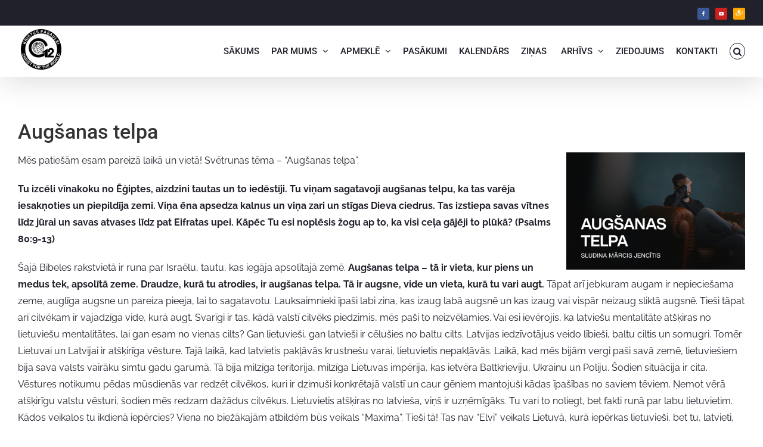

--- FILE ---
content_type: text/html; charset=UTF-8
request_url: https://www.kristuspasaulei.lv/augsanas-telpa/
body_size: 36040
content:
<!DOCTYPE html>
<html class="avada-html-layout-wide avada-html-header-position-top" lang="lv" prefix="og: http://ogp.me/ns# fb: http://ogp.me/ns/fb#" prefix="og: https://ogp.me/ns#">
<head>
	<meta http-equiv="X-UA-Compatible" content="IE=edge" />
	<meta http-equiv="Content-Type" content="text/html; charset=utf-8"/>
	<meta name="viewport" content="width=device-width, initial-scale=1" />
	
<!-- Search Engine Optimization by Rank Math - https://rankmath.com/ -->
<title>Augšanas telpa - Kristus Pasaulei</title>
<meta name="description" content="Mēs patiešām esam pareizā laikā un vietā! Svētrunas tēma – “Augšanas telpa”."/>
<meta name="robots" content="follow, index, max-snippet:-1, max-video-preview:-1, max-image-preview:large"/>
<link rel="canonical" href="https://www.kristuspasaulei.lv/augsanas-telpa/" />
<meta property="og:locale" content="lv_LV" />
<meta property="og:type" content="article" />
<meta property="og:title" content="Augšanas telpa - Kristus Pasaulei" />
<meta property="og:description" content="Mēs patiešām esam pareizā laikā un vietā! Svētrunas tēma – “Augšanas telpa”." />
<meta property="og:url" content="https://www.kristuspasaulei.lv/augsanas-telpa/" />
<meta property="og:site_name" content="Draudze Kristus Pasaulei - Vieta kur mainās dzīves" />
<meta property="article:section" content="Svētrunas" />
<meta property="og:image" content="https://www.kristuspasaulei.lv/wp-content/uploads/2020/11/augsanas-telpa.jpg" />
<meta property="og:image:secure_url" content="https://www.kristuspasaulei.lv/wp-content/uploads/2020/11/augsanas-telpa.jpg" />
<meta property="og:image:width" content="800" />
<meta property="og:image:height" content="524" />
<meta property="og:image:alt" content="Augšanas telpa" />
<meta property="og:image:type" content="image/jpeg" />
<meta property="article:published_time" content="2020-11-04T19:12:59+02:00" />
<meta name="twitter:card" content="summary_large_image" />
<meta name="twitter:title" content="Augšanas telpa - Kristus Pasaulei" />
<meta name="twitter:description" content="Mēs patiešām esam pareizā laikā un vietā! Svētrunas tēma – “Augšanas telpa”." />
<meta name="twitter:image" content="https://www.kristuspasaulei.lv/wp-content/uploads/2020/11/augsanas-telpa.jpg" />
<meta name="twitter:label1" content="Written by" />
<meta name="twitter:data1" content="Peteris Gaza" />
<meta name="twitter:label2" content="Time to read" />
<meta name="twitter:data2" content="43 minutes" />
<script type="application/ld+json" class="rank-math-schema">{"@context":"https://schema.org","@graph":[{"@type":"Organization","@id":"https://www.kristuspasaulei.lv/#organization","name":"Draudze Kristus Pasaulei - Vieta kur main\u0101s dz\u012bves","url":"https://www.kristuspasaulei.lv","logo":{"@type":"ImageObject","@id":"https://www.kristuspasaulei.lv/#logo","url":"https://www.kristuspasaulei.lv/wp-content/uploads/2021/10/LOGO-black-retina.png","contentUrl":"https://www.kristuspasaulei.lv/wp-content/uploads/2021/10/LOGO-black-retina.png","caption":"Draudze Kristus Pasaulei - Vieta kur main\u0101s dz\u012bves","inLanguage":"lv","width":"250","height":"250"}},{"@type":"WebSite","@id":"https://www.kristuspasaulei.lv/#website","url":"https://www.kristuspasaulei.lv","name":"Draudze Kristus Pasaulei - Vieta kur main\u0101s dz\u012bves","publisher":{"@id":"https://www.kristuspasaulei.lv/#organization"},"inLanguage":"lv"},{"@type":"ImageObject","@id":"https://www.kristuspasaulei.lv/wp-content/uploads/2020/11/augsanas-telpa.jpg","url":"https://www.kristuspasaulei.lv/wp-content/uploads/2020/11/augsanas-telpa.jpg","width":"800","height":"524","inLanguage":"lv"},{"@type":"WebPage","@id":"https://www.kristuspasaulei.lv/augsanas-telpa/#webpage","url":"https://www.kristuspasaulei.lv/augsanas-telpa/","name":"Aug\u0161anas telpa - Kristus Pasaulei","datePublished":"2020-11-04T19:12:59+02:00","dateModified":"2020-11-04T19:12:59+02:00","isPartOf":{"@id":"https://www.kristuspasaulei.lv/#website"},"primaryImageOfPage":{"@id":"https://www.kristuspasaulei.lv/wp-content/uploads/2020/11/augsanas-telpa.jpg"},"inLanguage":"lv"},{"@type":"Person","@id":"https://www.kristuspasaulei.lv/author/peteris/","name":"Peteris Gaza","url":"https://www.kristuspasaulei.lv/author/peteris/","image":{"@type":"ImageObject","@id":"https://secure.gravatar.com/avatar/766a5bfba363c67b358346d1d43648b6?s=96&amp;d=mm&amp;r=g","url":"https://secure.gravatar.com/avatar/766a5bfba363c67b358346d1d43648b6?s=96&amp;d=mm&amp;r=g","caption":"Peteris Gaza","inLanguage":"lv"},"worksFor":{"@id":"https://www.kristuspasaulei.lv/#organization"}},{"@type":"BlogPosting","headline":"Aug\u0161anas telpa - Kristus Pasaulei","datePublished":"2020-11-04T19:12:59+02:00","dateModified":"2020-11-04T19:12:59+02:00","articleSection":"Sv\u0113trunas","author":{"@id":"https://www.kristuspasaulei.lv/author/peteris/","name":"Peteris Gaza"},"publisher":{"@id":"https://www.kristuspasaulei.lv/#organization"},"description":"M\u0113s patie\u0161\u0101m esam pareiz\u0101 laik\u0101 un viet\u0101! Sv\u0113trunas t\u0113ma \u2013 \u201cAug\u0161anas telpa\u201d.","name":"Aug\u0161anas telpa - Kristus Pasaulei","@id":"https://www.kristuspasaulei.lv/augsanas-telpa/#richSnippet","isPartOf":{"@id":"https://www.kristuspasaulei.lv/augsanas-telpa/#webpage"},"image":{"@id":"https://www.kristuspasaulei.lv/wp-content/uploads/2020/11/augsanas-telpa.jpg"},"inLanguage":"lv","mainEntityOfPage":{"@id":"https://www.kristuspasaulei.lv/augsanas-telpa/#webpage"}}]}</script>
<!-- /Rank Math WordPress SEO plugin -->

<link rel="alternate" type="application/rss+xml" title="Kristus Pasaulei&raquo; Plūsma" href="https://www.kristuspasaulei.lv/feed/" />
<link rel="alternate" type="application/rss+xml" title="Komentāru plūsma" href="https://www.kristuspasaulei.lv/comments/feed/" />
<link rel="alternate" type="text/calendar" title="Kristus Pasaulei &raquo; iCal Feed" href="https://www.kristuspasaulei.lv/pasakumu-kalendars/?ical=1" />
		
		
		
				<link rel="alternate" type="application/rss+xml" title="Kristus Pasaulei &raquo; Augšanas telpa plūsma" href="https://www.kristuspasaulei.lv/augsanas-telpa/feed/" />
					<meta name="description" content="Mēs patiešām esam pareizā laikā un vietā! Svētrunas tēma – “Augšanas telpa”.

Tu izcēli vīnakoku no Ēģiptes, aizdzini tautas un to iedēstīji. Tu viņam sagatavoji augšanas telpu, ka tas varēja iesakņoties un piepildīja zemi. Viņa ēna apsedza kalnus un viņa zari un stīgas Dieva ciedrus. Tas izstiepa savas"/>
				
		<meta property="og:locale" content="lv_LV"/>
		<meta property="og:type" content="article"/>
		<meta property="og:site_name" content="Kristus Pasaulei"/>
		<meta property="og:title" content="Augšanas telpa - Kristus Pasaulei"/>
				<meta property="og:description" content="Mēs patiešām esam pareizā laikā un vietā! Svētrunas tēma – “Augšanas telpa”.

Tu izcēli vīnakoku no Ēģiptes, aizdzini tautas un to iedēstīji. Tu viņam sagatavoji augšanas telpu, ka tas varēja iesakņoties un piepildīja zemi. Viņa ēna apsedza kalnus un viņa zari un stīgas Dieva ciedrus. Tas izstiepa savas"/>
				<meta property="og:url" content="https://www.kristuspasaulei.lv/augsanas-telpa/"/>
										<meta property="article:published_time" content="2020-11-04T17:12:59+02:00"/>
											<meta name="author" content="Peteris Gaza"/>
								<meta property="og:image" content="https://www.kristuspasaulei.lv/wp-content/uploads/2020/11/augsanas-telpa.jpg"/>
		<meta property="og:image:width" content="800"/>
		<meta property="og:image:height" content="524"/>
		<meta property="og:image:type" content="image/jpeg"/>
				<script type="text/javascript">
/* <![CDATA[ */
window._wpemojiSettings = {"baseUrl":"https:\/\/s.w.org\/images\/core\/emoji\/14.0.0\/72x72\/","ext":".png","svgUrl":"https:\/\/s.w.org\/images\/core\/emoji\/14.0.0\/svg\/","svgExt":".svg","source":{"concatemoji":"https:\/\/www.kristuspasaulei.lv\/wp-includes\/js\/wp-emoji-release.min.js?ver=6.4.7"}};
/*! This file is auto-generated */
!function(i,n){var o,s,e;function c(e){try{var t={supportTests:e,timestamp:(new Date).valueOf()};sessionStorage.setItem(o,JSON.stringify(t))}catch(e){}}function p(e,t,n){e.clearRect(0,0,e.canvas.width,e.canvas.height),e.fillText(t,0,0);var t=new Uint32Array(e.getImageData(0,0,e.canvas.width,e.canvas.height).data),r=(e.clearRect(0,0,e.canvas.width,e.canvas.height),e.fillText(n,0,0),new Uint32Array(e.getImageData(0,0,e.canvas.width,e.canvas.height).data));return t.every(function(e,t){return e===r[t]})}function u(e,t,n){switch(t){case"flag":return n(e,"\ud83c\udff3\ufe0f\u200d\u26a7\ufe0f","\ud83c\udff3\ufe0f\u200b\u26a7\ufe0f")?!1:!n(e,"\ud83c\uddfa\ud83c\uddf3","\ud83c\uddfa\u200b\ud83c\uddf3")&&!n(e,"\ud83c\udff4\udb40\udc67\udb40\udc62\udb40\udc65\udb40\udc6e\udb40\udc67\udb40\udc7f","\ud83c\udff4\u200b\udb40\udc67\u200b\udb40\udc62\u200b\udb40\udc65\u200b\udb40\udc6e\u200b\udb40\udc67\u200b\udb40\udc7f");case"emoji":return!n(e,"\ud83e\udef1\ud83c\udffb\u200d\ud83e\udef2\ud83c\udfff","\ud83e\udef1\ud83c\udffb\u200b\ud83e\udef2\ud83c\udfff")}return!1}function f(e,t,n){var r="undefined"!=typeof WorkerGlobalScope&&self instanceof WorkerGlobalScope?new OffscreenCanvas(300,150):i.createElement("canvas"),a=r.getContext("2d",{willReadFrequently:!0}),o=(a.textBaseline="top",a.font="600 32px Arial",{});return e.forEach(function(e){o[e]=t(a,e,n)}),o}function t(e){var t=i.createElement("script");t.src=e,t.defer=!0,i.head.appendChild(t)}"undefined"!=typeof Promise&&(o="wpEmojiSettingsSupports",s=["flag","emoji"],n.supports={everything:!0,everythingExceptFlag:!0},e=new Promise(function(e){i.addEventListener("DOMContentLoaded",e,{once:!0})}),new Promise(function(t){var n=function(){try{var e=JSON.parse(sessionStorage.getItem(o));if("object"==typeof e&&"number"==typeof e.timestamp&&(new Date).valueOf()<e.timestamp+604800&&"object"==typeof e.supportTests)return e.supportTests}catch(e){}return null}();if(!n){if("undefined"!=typeof Worker&&"undefined"!=typeof OffscreenCanvas&&"undefined"!=typeof URL&&URL.createObjectURL&&"undefined"!=typeof Blob)try{var e="postMessage("+f.toString()+"("+[JSON.stringify(s),u.toString(),p.toString()].join(",")+"));",r=new Blob([e],{type:"text/javascript"}),a=new Worker(URL.createObjectURL(r),{name:"wpTestEmojiSupports"});return void(a.onmessage=function(e){c(n=e.data),a.terminate(),t(n)})}catch(e){}c(n=f(s,u,p))}t(n)}).then(function(e){for(var t in e)n.supports[t]=e[t],n.supports.everything=n.supports.everything&&n.supports[t],"flag"!==t&&(n.supports.everythingExceptFlag=n.supports.everythingExceptFlag&&n.supports[t]);n.supports.everythingExceptFlag=n.supports.everythingExceptFlag&&!n.supports.flag,n.DOMReady=!1,n.readyCallback=function(){n.DOMReady=!0}}).then(function(){return e}).then(function(){var e;n.supports.everything||(n.readyCallback(),(e=n.source||{}).concatemoji?t(e.concatemoji):e.wpemoji&&e.twemoji&&(t(e.twemoji),t(e.wpemoji)))}))}((window,document),window._wpemojiSettings);
/* ]]> */
</script>
<style id='wp-emoji-styles-inline-css' type='text/css'>

	img.wp-smiley, img.emoji {
		display: inline !important;
		border: none !important;
		box-shadow: none !important;
		height: 1em !important;
		width: 1em !important;
		margin: 0 0.07em !important;
		vertical-align: -0.1em !important;
		background: none !important;
		padding: 0 !important;
	}
</style>
<link rel='stylesheet' id='wp-block-library-css' href='https://www.kristuspasaulei.lv/wp-includes/css/dist/block-library/style.min.css?ver=6.4.7' type='text/css' media='all' />
<style id='wp-block-library-theme-inline-css' type='text/css'>
.wp-block-audio figcaption{color:#555;font-size:13px;text-align:center}.is-dark-theme .wp-block-audio figcaption{color:hsla(0,0%,100%,.65)}.wp-block-audio{margin:0 0 1em}.wp-block-code{border:1px solid #ccc;border-radius:4px;font-family:Menlo,Consolas,monaco,monospace;padding:.8em 1em}.wp-block-embed figcaption{color:#555;font-size:13px;text-align:center}.is-dark-theme .wp-block-embed figcaption{color:hsla(0,0%,100%,.65)}.wp-block-embed{margin:0 0 1em}.blocks-gallery-caption{color:#555;font-size:13px;text-align:center}.is-dark-theme .blocks-gallery-caption{color:hsla(0,0%,100%,.65)}.wp-block-image figcaption{color:#555;font-size:13px;text-align:center}.is-dark-theme .wp-block-image figcaption{color:hsla(0,0%,100%,.65)}.wp-block-image{margin:0 0 1em}.wp-block-pullquote{border-bottom:4px solid;border-top:4px solid;color:currentColor;margin-bottom:1.75em}.wp-block-pullquote cite,.wp-block-pullquote footer,.wp-block-pullquote__citation{color:currentColor;font-size:.8125em;font-style:normal;text-transform:uppercase}.wp-block-quote{border-left:.25em solid;margin:0 0 1.75em;padding-left:1em}.wp-block-quote cite,.wp-block-quote footer{color:currentColor;font-size:.8125em;font-style:normal;position:relative}.wp-block-quote.has-text-align-right{border-left:none;border-right:.25em solid;padding-left:0;padding-right:1em}.wp-block-quote.has-text-align-center{border:none;padding-left:0}.wp-block-quote.is-large,.wp-block-quote.is-style-large,.wp-block-quote.is-style-plain{border:none}.wp-block-search .wp-block-search__label{font-weight:700}.wp-block-search__button{border:1px solid #ccc;padding:.375em .625em}:where(.wp-block-group.has-background){padding:1.25em 2.375em}.wp-block-separator.has-css-opacity{opacity:.4}.wp-block-separator{border:none;border-bottom:2px solid;margin-left:auto;margin-right:auto}.wp-block-separator.has-alpha-channel-opacity{opacity:1}.wp-block-separator:not(.is-style-wide):not(.is-style-dots){width:100px}.wp-block-separator.has-background:not(.is-style-dots){border-bottom:none;height:1px}.wp-block-separator.has-background:not(.is-style-wide):not(.is-style-dots){height:2px}.wp-block-table{margin:0 0 1em}.wp-block-table td,.wp-block-table th{word-break:normal}.wp-block-table figcaption{color:#555;font-size:13px;text-align:center}.is-dark-theme .wp-block-table figcaption{color:hsla(0,0%,100%,.65)}.wp-block-video figcaption{color:#555;font-size:13px;text-align:center}.is-dark-theme .wp-block-video figcaption{color:hsla(0,0%,100%,.65)}.wp-block-video{margin:0 0 1em}.wp-block-template-part.has-background{margin-bottom:0;margin-top:0;padding:1.25em 2.375em}
</style>
<style id='pdfemb-pdf-embedder-viewer-style-inline-css' type='text/css'>
.wp-block-pdfemb-pdf-embedder-viewer{max-width:none}

</style>
<style id='rank-math-toc-block-style-inline-css' type='text/css'>
.wp-block-rank-math-toc-block nav ol{counter-reset:item}.wp-block-rank-math-toc-block nav ol li{display:block}.wp-block-rank-math-toc-block nav ol li:before{content:counters(item, ".") ". ";counter-increment:item}

</style>
<style id='classic-theme-styles-inline-css' type='text/css'>
/*! This file is auto-generated */
.wp-block-button__link{color:#fff;background-color:#32373c;border-radius:9999px;box-shadow:none;text-decoration:none;padding:calc(.667em + 2px) calc(1.333em + 2px);font-size:1.125em}.wp-block-file__button{background:#32373c;color:#fff;text-decoration:none}
</style>
<style id='global-styles-inline-css' type='text/css'>
body{--wp--preset--color--black: #000000;--wp--preset--color--cyan-bluish-gray: #abb8c3;--wp--preset--color--white: #ffffff;--wp--preset--color--pale-pink: #f78da7;--wp--preset--color--vivid-red: #cf2e2e;--wp--preset--color--luminous-vivid-orange: #ff6900;--wp--preset--color--luminous-vivid-amber: #fcb900;--wp--preset--color--light-green-cyan: #7bdcb5;--wp--preset--color--vivid-green-cyan: #00d084;--wp--preset--color--pale-cyan-blue: #8ed1fc;--wp--preset--color--vivid-cyan-blue: #0693e3;--wp--preset--color--vivid-purple: #9b51e0;--wp--preset--color--awb-color-1: #ffffff;--wp--preset--color--awb-color-2: #f6f6f6;--wp--preset--color--awb-color-3: #e0dede;--wp--preset--color--awb-color-4: #e8c23a;--wp--preset--color--awb-color-5: #e8c23a;--wp--preset--color--awb-color-6: #747474;--wp--preset--color--awb-color-7: #333333;--wp--preset--color--awb-color-8: #20212b;--wp--preset--color--awb-color-custom-10: #65bc7b;--wp--preset--color--awb-color-custom-11: #e8c23a;--wp--preset--color--awb-color-custom-12: #212934;--wp--preset--color--awb-color-custom-13: #a0ce4e;--wp--preset--color--awb-color-custom-14: #bfbfbf;--wp--preset--color--awb-color-custom-15: #f2f3f5;--wp--preset--color--awb-color-custom-16: #000000;--wp--preset--color--awb-color-custom-17: #d55342;--wp--preset--color--awb-color-custom-18: #e8c23a;--wp--preset--gradient--vivid-cyan-blue-to-vivid-purple: linear-gradient(135deg,rgba(6,147,227,1) 0%,rgb(155,81,224) 100%);--wp--preset--gradient--light-green-cyan-to-vivid-green-cyan: linear-gradient(135deg,rgb(122,220,180) 0%,rgb(0,208,130) 100%);--wp--preset--gradient--luminous-vivid-amber-to-luminous-vivid-orange: linear-gradient(135deg,rgba(252,185,0,1) 0%,rgba(255,105,0,1) 100%);--wp--preset--gradient--luminous-vivid-orange-to-vivid-red: linear-gradient(135deg,rgba(255,105,0,1) 0%,rgb(207,46,46) 100%);--wp--preset--gradient--very-light-gray-to-cyan-bluish-gray: linear-gradient(135deg,rgb(238,238,238) 0%,rgb(169,184,195) 100%);--wp--preset--gradient--cool-to-warm-spectrum: linear-gradient(135deg,rgb(74,234,220) 0%,rgb(151,120,209) 20%,rgb(207,42,186) 40%,rgb(238,44,130) 60%,rgb(251,105,98) 80%,rgb(254,248,76) 100%);--wp--preset--gradient--blush-light-purple: linear-gradient(135deg,rgb(255,206,236) 0%,rgb(152,150,240) 100%);--wp--preset--gradient--blush-bordeaux: linear-gradient(135deg,rgb(254,205,165) 0%,rgb(254,45,45) 50%,rgb(107,0,62) 100%);--wp--preset--gradient--luminous-dusk: linear-gradient(135deg,rgb(255,203,112) 0%,rgb(199,81,192) 50%,rgb(65,88,208) 100%);--wp--preset--gradient--pale-ocean: linear-gradient(135deg,rgb(255,245,203) 0%,rgb(182,227,212) 50%,rgb(51,167,181) 100%);--wp--preset--gradient--electric-grass: linear-gradient(135deg,rgb(202,248,128) 0%,rgb(113,206,126) 100%);--wp--preset--gradient--midnight: linear-gradient(135deg,rgb(2,3,129) 0%,rgb(40,116,252) 100%);--wp--preset--font-size--small: 12px;--wp--preset--font-size--medium: 20px;--wp--preset--font-size--large: 24px;--wp--preset--font-size--x-large: 42px;--wp--preset--font-size--normal: 16px;--wp--preset--font-size--xlarge: 32px;--wp--preset--font-size--huge: 48px;--wp--preset--spacing--20: 0.44rem;--wp--preset--spacing--30: 0.67rem;--wp--preset--spacing--40: 1rem;--wp--preset--spacing--50: 1.5rem;--wp--preset--spacing--60: 2.25rem;--wp--preset--spacing--70: 3.38rem;--wp--preset--spacing--80: 5.06rem;--wp--preset--shadow--natural: 6px 6px 9px rgba(0, 0, 0, 0.2);--wp--preset--shadow--deep: 12px 12px 50px rgba(0, 0, 0, 0.4);--wp--preset--shadow--sharp: 6px 6px 0px rgba(0, 0, 0, 0.2);--wp--preset--shadow--outlined: 6px 6px 0px -3px rgba(255, 255, 255, 1), 6px 6px rgba(0, 0, 0, 1);--wp--preset--shadow--crisp: 6px 6px 0px rgba(0, 0, 0, 1);}:where(.is-layout-flex){gap: 0.5em;}:where(.is-layout-grid){gap: 0.5em;}body .is-layout-flow > .alignleft{float: left;margin-inline-start: 0;margin-inline-end: 2em;}body .is-layout-flow > .alignright{float: right;margin-inline-start: 2em;margin-inline-end: 0;}body .is-layout-flow > .aligncenter{margin-left: auto !important;margin-right: auto !important;}body .is-layout-constrained > .alignleft{float: left;margin-inline-start: 0;margin-inline-end: 2em;}body .is-layout-constrained > .alignright{float: right;margin-inline-start: 2em;margin-inline-end: 0;}body .is-layout-constrained > .aligncenter{margin-left: auto !important;margin-right: auto !important;}body .is-layout-constrained > :where(:not(.alignleft):not(.alignright):not(.alignfull)){max-width: var(--wp--style--global--content-size);margin-left: auto !important;margin-right: auto !important;}body .is-layout-constrained > .alignwide{max-width: var(--wp--style--global--wide-size);}body .is-layout-flex{display: flex;}body .is-layout-flex{flex-wrap: wrap;align-items: center;}body .is-layout-flex > *{margin: 0;}body .is-layout-grid{display: grid;}body .is-layout-grid > *{margin: 0;}:where(.wp-block-columns.is-layout-flex){gap: 2em;}:where(.wp-block-columns.is-layout-grid){gap: 2em;}:where(.wp-block-post-template.is-layout-flex){gap: 1.25em;}:where(.wp-block-post-template.is-layout-grid){gap: 1.25em;}.has-black-color{color: var(--wp--preset--color--black) !important;}.has-cyan-bluish-gray-color{color: var(--wp--preset--color--cyan-bluish-gray) !important;}.has-white-color{color: var(--wp--preset--color--white) !important;}.has-pale-pink-color{color: var(--wp--preset--color--pale-pink) !important;}.has-vivid-red-color{color: var(--wp--preset--color--vivid-red) !important;}.has-luminous-vivid-orange-color{color: var(--wp--preset--color--luminous-vivid-orange) !important;}.has-luminous-vivid-amber-color{color: var(--wp--preset--color--luminous-vivid-amber) !important;}.has-light-green-cyan-color{color: var(--wp--preset--color--light-green-cyan) !important;}.has-vivid-green-cyan-color{color: var(--wp--preset--color--vivid-green-cyan) !important;}.has-pale-cyan-blue-color{color: var(--wp--preset--color--pale-cyan-blue) !important;}.has-vivid-cyan-blue-color{color: var(--wp--preset--color--vivid-cyan-blue) !important;}.has-vivid-purple-color{color: var(--wp--preset--color--vivid-purple) !important;}.has-black-background-color{background-color: var(--wp--preset--color--black) !important;}.has-cyan-bluish-gray-background-color{background-color: var(--wp--preset--color--cyan-bluish-gray) !important;}.has-white-background-color{background-color: var(--wp--preset--color--white) !important;}.has-pale-pink-background-color{background-color: var(--wp--preset--color--pale-pink) !important;}.has-vivid-red-background-color{background-color: var(--wp--preset--color--vivid-red) !important;}.has-luminous-vivid-orange-background-color{background-color: var(--wp--preset--color--luminous-vivid-orange) !important;}.has-luminous-vivid-amber-background-color{background-color: var(--wp--preset--color--luminous-vivid-amber) !important;}.has-light-green-cyan-background-color{background-color: var(--wp--preset--color--light-green-cyan) !important;}.has-vivid-green-cyan-background-color{background-color: var(--wp--preset--color--vivid-green-cyan) !important;}.has-pale-cyan-blue-background-color{background-color: var(--wp--preset--color--pale-cyan-blue) !important;}.has-vivid-cyan-blue-background-color{background-color: var(--wp--preset--color--vivid-cyan-blue) !important;}.has-vivid-purple-background-color{background-color: var(--wp--preset--color--vivid-purple) !important;}.has-black-border-color{border-color: var(--wp--preset--color--black) !important;}.has-cyan-bluish-gray-border-color{border-color: var(--wp--preset--color--cyan-bluish-gray) !important;}.has-white-border-color{border-color: var(--wp--preset--color--white) !important;}.has-pale-pink-border-color{border-color: var(--wp--preset--color--pale-pink) !important;}.has-vivid-red-border-color{border-color: var(--wp--preset--color--vivid-red) !important;}.has-luminous-vivid-orange-border-color{border-color: var(--wp--preset--color--luminous-vivid-orange) !important;}.has-luminous-vivid-amber-border-color{border-color: var(--wp--preset--color--luminous-vivid-amber) !important;}.has-light-green-cyan-border-color{border-color: var(--wp--preset--color--light-green-cyan) !important;}.has-vivid-green-cyan-border-color{border-color: var(--wp--preset--color--vivid-green-cyan) !important;}.has-pale-cyan-blue-border-color{border-color: var(--wp--preset--color--pale-cyan-blue) !important;}.has-vivid-cyan-blue-border-color{border-color: var(--wp--preset--color--vivid-cyan-blue) !important;}.has-vivid-purple-border-color{border-color: var(--wp--preset--color--vivid-purple) !important;}.has-vivid-cyan-blue-to-vivid-purple-gradient-background{background: var(--wp--preset--gradient--vivid-cyan-blue-to-vivid-purple) !important;}.has-light-green-cyan-to-vivid-green-cyan-gradient-background{background: var(--wp--preset--gradient--light-green-cyan-to-vivid-green-cyan) !important;}.has-luminous-vivid-amber-to-luminous-vivid-orange-gradient-background{background: var(--wp--preset--gradient--luminous-vivid-amber-to-luminous-vivid-orange) !important;}.has-luminous-vivid-orange-to-vivid-red-gradient-background{background: var(--wp--preset--gradient--luminous-vivid-orange-to-vivid-red) !important;}.has-very-light-gray-to-cyan-bluish-gray-gradient-background{background: var(--wp--preset--gradient--very-light-gray-to-cyan-bluish-gray) !important;}.has-cool-to-warm-spectrum-gradient-background{background: var(--wp--preset--gradient--cool-to-warm-spectrum) !important;}.has-blush-light-purple-gradient-background{background: var(--wp--preset--gradient--blush-light-purple) !important;}.has-blush-bordeaux-gradient-background{background: var(--wp--preset--gradient--blush-bordeaux) !important;}.has-luminous-dusk-gradient-background{background: var(--wp--preset--gradient--luminous-dusk) !important;}.has-pale-ocean-gradient-background{background: var(--wp--preset--gradient--pale-ocean) !important;}.has-electric-grass-gradient-background{background: var(--wp--preset--gradient--electric-grass) !important;}.has-midnight-gradient-background{background: var(--wp--preset--gradient--midnight) !important;}.has-small-font-size{font-size: var(--wp--preset--font-size--small) !important;}.has-medium-font-size{font-size: var(--wp--preset--font-size--medium) !important;}.has-large-font-size{font-size: var(--wp--preset--font-size--large) !important;}.has-x-large-font-size{font-size: var(--wp--preset--font-size--x-large) !important;}
.wp-block-navigation a:where(:not(.wp-element-button)){color: inherit;}
:where(.wp-block-post-template.is-layout-flex){gap: 1.25em;}:where(.wp-block-post-template.is-layout-grid){gap: 1.25em;}
:where(.wp-block-columns.is-layout-flex){gap: 2em;}:where(.wp-block-columns.is-layout-grid){gap: 2em;}
.wp-block-pullquote{font-size: 1.5em;line-height: 1.6;}
</style>
<link rel='stylesheet' id='elementor-lazyload-css' href='https://www.kristuspasaulei.lv/wp-content/plugins/elementor/assets/css/modules/lazyload/frontend.min.css?ver=3.20.2' type='text/css' media='all' />
<link rel='stylesheet' id='elementor-icons-ekiticons-css' href='https://www.kristuspasaulei.lv/wp-content/plugins/elementskit-lite/modules/elementskit-icon-pack/assets/css/ekiticons.css?ver=3.0.7' type='text/css' media='all' />
<link rel='stylesheet' id='ekit-widget-styles-css' href='https://www.kristuspasaulei.lv/wp-content/plugins/elementskit-lite/widgets/init/assets/css/widget-styles.css?ver=3.0.7' type='text/css' media='all' />
<link rel='stylesheet' id='ekit-responsive-css' href='https://www.kristuspasaulei.lv/wp-content/plugins/elementskit-lite/widgets/init/assets/css/responsive.css?ver=3.0.7' type='text/css' media='all' />
<link rel='stylesheet' id='fusion-dynamic-css-css' href='https://www.kristuspasaulei.lv/wp-content/uploads/fusion-styles/6d92ebd0fed56a7af3c818df7cd81e52.min.css?ver=3.11.7' type='text/css' media='all' />
<script type="text/javascript" src="https://www.kristuspasaulei.lv/wp-includes/js/jquery/jquery.min.js?ver=3.7.1" id="jquery-core-js"></script>
<script type="text/javascript" src="https://www.kristuspasaulei.lv/wp-includes/js/jquery/jquery-migrate.min.js?ver=3.4.1" id="jquery-migrate-js"></script>
<link rel="https://api.w.org/" href="https://www.kristuspasaulei.lv/wp-json/" /><link rel="alternate" type="application/json" href="https://www.kristuspasaulei.lv/wp-json/wp/v2/posts/9896" /><link rel="EditURI" type="application/rsd+xml" title="RSD" href="https://www.kristuspasaulei.lv/xmlrpc.php?rsd" />
<meta name="generator" content="WordPress 6.4.7" />
<link rel='shortlink' href='https://www.kristuspasaulei.lv/?p=9896' />
<link rel="alternate" type="application/json+oembed" href="https://www.kristuspasaulei.lv/wp-json/oembed/1.0/embed?url=https%3A%2F%2Fwww.kristuspasaulei.lv%2Faugsanas-telpa%2F" />
<link rel="alternate" type="text/xml+oembed" href="https://www.kristuspasaulei.lv/wp-json/oembed/1.0/embed?url=https%3A%2F%2Fwww.kristuspasaulei.lv%2Faugsanas-telpa%2F&#038;format=xml" />
<!-- start Simple Custom CSS and JS -->
<script type="text/javascript">
 
// Move events calendar button under filters in list view
document.addEventListener("DOMContentLoaded", function() {
    var subscribeDropdown = document.querySelector('.tribe-events-c-subscribe-dropdown__container');
    var filtersContainer = document.querySelector('.tribe-filter-bar--vertical');
    var calendarList = document.querySelector('.tribe-events-calendar-list');

    function moveElement() {
        if (window.innerWidth > 827 && subscribeDropdown && filtersContainer) {
            filtersContainer.appendChild(subscribeDropdown);
        } else if (window.innerWidth <= 827 && subscribeDropdown && calendarList) {
            calendarList.parentNode.insertBefore(subscribeDropdown, calendarList);
        }
    }

    moveElement(); // Run on initial load

    window.addEventListener('resize', function() {
        moveElement(); // Run on window resize
    });
});


// Move events calendar button under filters in list view

</script>
<!-- end Simple Custom CSS and JS -->
<meta name="tec-api-version" content="v1"><meta name="tec-api-origin" content="https://www.kristuspasaulei.lv"><link rel="alternate" href="https://www.kristuspasaulei.lv/wp-json/tribe/events/v1/" /><link rel="preload" href="https://www.kristuspasaulei.lv/wp-content/themes/Avada/includes/lib/assets/fonts/icomoon/awb-icons.woff" as="font" type="font/woff" crossorigin><link rel="preload" href="//pro.fontawesome.com/releases/v5.15.3/webfonts/fa-brands-400.woff2" as="font" type="font/woff2" crossorigin><link rel="preload" href="//pro.fontawesome.com/releases/v5.15.3/webfonts/fa-regular-400.woff2" as="font" type="font/woff2" crossorigin><link rel="preload" href="//pro.fontawesome.com/releases/v5.15.3/webfonts/fa-solid-900.woff2" as="font" type="font/woff2" crossorigin><style type="text/css" id="css-fb-visibility">@media screen and (max-width: 640px){.fusion-no-small-visibility{display:none !important;}body .sm-text-align-center{text-align:center !important;}body .sm-text-align-left{text-align:left !important;}body .sm-text-align-right{text-align:right !important;}body .sm-flex-align-center{justify-content:center !important;}body .sm-flex-align-flex-start{justify-content:flex-start !important;}body .sm-flex-align-flex-end{justify-content:flex-end !important;}body .sm-mx-auto{margin-left:auto !important;margin-right:auto !important;}body .sm-ml-auto{margin-left:auto !important;}body .sm-mr-auto{margin-right:auto !important;}body .fusion-absolute-position-small{position:absolute;top:auto;width:100%;}.awb-sticky.awb-sticky-small{ position: sticky; top: var(--awb-sticky-offset,0); }}@media screen and (min-width: 641px) and (max-width: 1024px){.fusion-no-medium-visibility{display:none !important;}body .md-text-align-center{text-align:center !important;}body .md-text-align-left{text-align:left !important;}body .md-text-align-right{text-align:right !important;}body .md-flex-align-center{justify-content:center !important;}body .md-flex-align-flex-start{justify-content:flex-start !important;}body .md-flex-align-flex-end{justify-content:flex-end !important;}body .md-mx-auto{margin-left:auto !important;margin-right:auto !important;}body .md-ml-auto{margin-left:auto !important;}body .md-mr-auto{margin-right:auto !important;}body .fusion-absolute-position-medium{position:absolute;top:auto;width:100%;}.awb-sticky.awb-sticky-medium{ position: sticky; top: var(--awb-sticky-offset,0); }}@media screen and (min-width: 1025px){.fusion-no-large-visibility{display:none !important;}body .lg-text-align-center{text-align:center !important;}body .lg-text-align-left{text-align:left !important;}body .lg-text-align-right{text-align:right !important;}body .lg-flex-align-center{justify-content:center !important;}body .lg-flex-align-flex-start{justify-content:flex-start !important;}body .lg-flex-align-flex-end{justify-content:flex-end !important;}body .lg-mx-auto{margin-left:auto !important;margin-right:auto !important;}body .lg-ml-auto{margin-left:auto !important;}body .lg-mr-auto{margin-right:auto !important;}body .fusion-absolute-position-large{position:absolute;top:auto;width:100%;}.awb-sticky.awb-sticky-large{ position: sticky; top: var(--awb-sticky-offset,0); }}</style><meta name="generator" content="Elementor 3.20.2; features: e_optimized_assets_loading, e_optimized_css_loading, e_font_icon_svg, additional_custom_breakpoints, block_editor_assets_optimize, e_image_loading_optimization; settings: css_print_method-external, google_font-enabled, font_display-auto">
<style type="text/css">.recentcomments a{display:inline !important;padding:0 !important;margin:0 !important;}</style><meta name="generator" content="Powered by WPBakery Page Builder - drag and drop page builder for WordPress."/>
<link rel="icon" href="https://www.kristuspasaulei.lv/wp-content/uploads/2020/05/cropped-LOGO-black-32x32.png" sizes="32x32" />
<link rel="icon" href="https://www.kristuspasaulei.lv/wp-content/uploads/2020/05/cropped-LOGO-black-192x192.png" sizes="192x192" />
<link rel="apple-touch-icon" href="https://www.kristuspasaulei.lv/wp-content/uploads/2020/05/cropped-LOGO-black-180x180.png" />
<meta name="msapplication-TileImage" content="https://www.kristuspasaulei.lv/wp-content/uploads/2020/05/cropped-LOGO-black-270x270.png" />
		<style type="text/css" id="wp-custom-css">
			/* Ziedojums - donateion */
.igm {
	margin-left:-20px !important;
	margin-top:-4px !important;
}


.fusion-layout-column-right{
  margin-right:0px !important;
  margin-left:0px !important;
}

.slider-logo{
	display:none !important;
}

.tribe-events-ical, .tribe-events-button{
	display:none !important;
}

.tribe-events-promo{
	display:none;
}
.fusion-carousel-meta a{
	display:none !important;
}

.fusion-carousel-meta .fusion-inline-sep{
	display:none;
}


/* Videos pages */
.videos-block .uael-video__caption {
    color: #F3E8E8FC;
    font-family: "Roboto", Sans-serif;
    font-weight: 500;
    background: #20212b;
    padding: 10px 6px;
}

/* Videos page filter */
.videos-block .elementor-widget-uael-video-gallery .uael-video__gallery-filter.uael-filter__current {
    background-color: #df3333;
    border-color: #df3333;
}

.videos-block .uael-video__gallery-filter {
    color: #df3333;
}

.videos-block .uael-video__gallery-filter:hover {
    background: #df3333 !important;
}

.videos-block {
	
}
/* On responsive */
.videos-block  .uael-vgallery-tabs-dropdown .uael-filters-dropdown-button {
    background: #efefef;
    padding: 5px 35px 5px 35px;
    cursor: pointer;
    color: #df3333 !important;
}

.uael-video__gallery-filters {
    padding: 0px;
}

/* All videos page filter */
.all-videos .widget-image-caption {
	padding:10px;
}


/*-- Header --*/
/* html:not(.avada-has-site-width-percent) .fusion-page-title-bar {
    opacity: 0.92;
} */

.fusion-page-title-bar .fusion-page-title-row h1 {
    font-size: 42px;
    line-height: 3;
    float: left;
		font-weight: 300;
}


/*-- Navigation --*/
#side-header .fusion-main-menu > ul > li > a{
	border-bottom-color: #bd4d4d0a;
}

#side-header .fusion-main-menu > ul > li:first-child > a {
	border-top-color:#bd4d4d0a;
}

#side-header .fusion-main-menu > ul > li{
	transition: 0.5s;
}

#side-header .fusion-main-menu > ul > li:hover{
box-shadow: 0px 1px 14px 4px #bd4d4d0a inset;
	transition: 0.5s;
}

.side-header-left #side-header .fusion-main-menu > ul > li > a {
    transition: 0.5s !important;
}

.fusion-social-links-header .fusion-social-networks.boxed-icons a.custom {
    top: -0px;
    background: #20212b;
}

.fusion-main-menu .fusion-dropdown-menu .sub-menu li a{
	    transition: 0.5s !important;
}

/* .fusion-main-menu .fusion-dropdown-menu .sub-menu li a:hover{
box-shadow: 0px 1px 14px 4px #bd4d4d0a inset !important;
} */

body.side-header-left #side-header .fusion-main-menu > ul > li > ul {
    left: calc(290px - 1px);
    border-radius: 2px;
    box-shadow: 1px 1px 1px 1px white;
    margin-left: 2px;
}

.fusion-main-menu .fusion-dropdown-menu .sub-menu li a:hover{
	transition:0.5s;
}

.fusion-main-menu .fusion-dropdown-menu .sub-menu li a:hover {
color:#e0a143 !important;
}

#boxed-wrapper {
    overflow: hidden;
    background: white;
}


.par-bloks{
	line-height:2em !Important;
}

.grupu-pilsetas .fusion-content-boxes .content-wrapper-background{
background-color: #20212b0d !important;

}

.grupu-pilsetas h2{
 font-family: 'Raleway' !important;
	font-weight: 400 !important;
}


.page-id-1373.side-header-left #side-header {
    position: fixed;
}

.fusion-blog-layout-medium .fusion-post-medium{
	box-shadow: 9.899px 9.899px 30px 0 rgb(0 0 0 / 10%);
    padding: 40px 40px 40px 40px;
}

.post .fusion-meta-info{
	border-color: #f7f7f7 !important;
}

#pirma-poga{
	transition:0.5s;
}

#pirma-poga:hover{
	background:#d55242 !important;
	transition:0.5s;
	box-shadow:9.899px 9.899px 10px 0 rgb(0 0 0 / 50%) !important;
}

.par-bloks li{
	line-height:30px
}



@media only screen and (min-width: 1024px) {
.fusion-logo img {
    width: 68px;
}
}


body.side-header-left #side-header {
    left: 0;
    position: fixed;
}

/*Posts avada fusion*/
.fusion-carousel-title-below-image .fusion-carousel-title a{ 
color:black;
}
.fusion-rollover {
 --image_gradient_bottom_color: #040506 !important;
	--image_rollover_icon_color: #ffffff;
}

.fusion-posts-container .post h2 a {
    color: black !important;
    font-size: 32px;
    font-weight: 500;
}

.fusion-posts-container .post h2 a:hover {
color:#e0a143 !important;
}

.fusion-blog-shortcode .fusion-read-more {
    position: relative;
    margin-right: 10px;
    color: black;
    text-align: right;
    font-size: 20px;
}

.fusion-blog-shortcode .fusion-read-more:hover{
		color:#e0a143 !important;
}

.fusion-blog-shortcode .fusion-read-more:after {
display:none;
}


/*Mobile navigations*/

@media only screen and (max-width: 1023px){
#side-header.fusion-mobile-menu-design-modern .fusion-logo-center {
    float: left;
    max-width: 65px;
	}
}

.fusion-mobile-menu-icons a {
    font-size: 26px !important;
}


/* Remove header

.avada-page-titlebar-wrapper{
	display:none;
}

.fusion-page-title-bar .fusion-page-title-row h1 {
  font-size: 28px;
  line-height: 3;
  float: left;
  font-weight: 300;
  background: white;
  color: black;
  border-radius: 80%;
  padding: 24px 66px;
  border: 3px solid red;
  opacity: 0.9;
}


html:not(.avada-has-site-width-percent) .fusion-page-title-bar {
  padding-left: 30px;
  padding-right: 30px;
  box-shadow: inset 0px -10px 10px 5px white;
}


.fusion-page-title-bar {
  padding-left: 30px;
  padding-right: 30px;
  box-shadow: inset 0px -10px 10px 5px white;
  border-bottom: 3px solid #fff;
}
*/

.fusion-page-title-bar {
  border-bottom: 3px solid #fff !important;
}

.fusion-page-title-bar .fusion-page-title-row h1 {
  font-size: 40px;
  line-height: 3;
  float: left;
  font-weight: 600;
  color: black;
  margin-left: 20px;
	width: 100%;
text-align: center;
}

.avada-page-titlebar-wrapper{
	margin-bottom:-80px !important;
}

.fusion-page-title-captions{
	width:100%;
	margin-top: -80px;
}

@media only screen and (min-width: 1024px){
.fusion-page-title-bar .fusion-page-title-row h1::after {
    background: #f1655c none repeat scroll 0 0;
    content: "";
    display: block;
    height: 3px;
	    margin:auto;
    margin-top: -25px;
    width: 100px;

}
}


@media only screen and (max-width: 930px){
.fusion-body .fusion-page-title-bar h1 {
    color:black;
		margin: 0 auto;
	  margin-top:180px !important;
	  font-size: 28px !important;
	  line-height: 30px !important;
	  margin-bottom:30px;
}
}

@media only screen and (max-width: 500px){
.post-content img{
	width:100%;
}
}



/*Audio files fixes*/

.wp-playlist-light .wp-playlist-playing{
	width:97.5% !important;
	float:right;
}

.wp-playlist-item{
	width:98% !important;
	float:right;
}
.wpse-download{
	float:left;
}

.playerss{
	padding: 18px;
}

@media only screen and (max-width: 860px){
	.wp-playlist-light .wp-playlist-playing{
	width:90% !important;
	float:right;
}

.wp-playlist-item{
	width:90% !important;
	float:right;
}
}

.elementor-11719 .elementor-element.elementor-element-675dee98 .elementor-heading-title {
    color: #ffffff00;
}

/* gallery fix */
.fusion-page-title-row h1 {
    z-index: 1;
    position: relative;
}


/*Header*/
.fusion-social-links-header .awb-icon-custom{
	background:orange !important;
	padding:3px 4px !important;
	border-radius:2px !important;
}

.fusion-social-links-header .fusion-social-networks.boxed-icons a.fusion-social-network-icon.awb-custom-image img {
    margin-bottom: 4px;
}


/* home page hero section */
.hero-home .elementor-column-gap-default>.elementor-column>.elementor-element-populated {
  padding: 0px;
	padding:0px !important
}

.hero-header h1{
	font-size:40px  !important;
}

/* home page svetrunas */
.svetrunas-homepage .btn-wraper {
    display:none !important;
	
}

.svetrunas-home p{
	color:black !important;
}

.liecibas-homepage .elementskit-post-image-card .elementskit-post-body .entry-title{
	line-height: 0.75em !important;
	padding-top:10px;
}




.svetrunas-homepage .elementskit-post-image-card .elementskit-post-body {
	min-height:210px;
}

/* .fusion-body .fusion-main-menu .current-menu-parent>a {
	display:none !important;
} */

/*Sticky header*/

.fusion-sticky-shadow .fusion-main-menu li {
    padding: 5px 10px;
}

/*mobile header*/
@media only screen and (max-width: 1023px){
.fusion-mobile-menu-design-modern.fusion-header-v3 .fusion-header{
	padding-top: 8px;
  padding-bottom: 8px;
}
}

/*Home page*/
.liecibas-homepage .order-1{
	max-width:40%;
}

.liecibas-homepage .order-2{
	max-width:60%;
}

.citati .elementor-column-gap-default>.elementor-column>.elementor-element-populated {
    padding: 0px;
}

/*single post design- raksta dizains*/
.fusion-post-title-meta-wrap {
    margin-bottom: 18px;
}

.fusion-post-title-meta-wrap .entry-title {
  font-size:34px !important;
	font-weight:500 !important;
}

.fusion-dropdown-menu .fusion-dropdown-submenu {
  display: block !important;
}

/* Hide filter from video and foto galery*/
.uael-post__header-filters-wrap {
	display:none;
}

/* teksta materiali - bibele pasmaciba - remove headings*/
.elementor-element-ed52035, .elementor-element-906d25d, .elementor-element-fb0200f{
	display:none !important;
}

/* Bībeles skola */
.bs-kartiba h4, .bs-kartiba h3{
	margin-bottom: 0px;
}

/*Draudzes audio faili*/
/* .music-section .elementor-widget-image{
	display:none;
}

.music-section .elementor-widget-button{
	background:black !important;
} */

/* Sharing blog 
.fusion-sharing-box{
	display:none !important;
}
.fusion-sharing-box h4{
	display:none !important;
}
*/



/* Events calendar*/

.tribe-events-calendar-list__event-datetime{
	font-weight:bold;
}
.fusion-button_span-yes.fusion-body .tribe-common .tribe-events-c-events-bar__search-form .tribe-events-c-search__button:not(.fusion-button-span-no){
	background: black !important;
}

.tribe-events-calendar-list__event-date-tag {
	display: none; 
}

.tribe-common--breakpoint-medium.tribe-events .tribe-events-calendar-list__event {
    background: #fafafa;
    box-shadow: 1px 1px 5px 1px #f4f4f4;
}

.fusion-body .fusion-wrapper #main .tribe-events .tribe-events-calendar-list__event-description {
    margin-top: 0px !important;
		font-size: 14.5px;
}



.fusion-body .fusion-wrapper #main .tribe-events.tribe-events-view article header h3{
	margin-bottom: 0px;
  font-weight: 500;
}

.tribe-common--breakpoint-medium.tribe-common .tribe-common-g-row--gutters>.tribe-common-g-col {
        padding: 15px 20px;
}

.tribe-common--breakpoint-medium .tribe-filter-bar--vertical.tribe-filter-bar .tribe-filter-bar__form-heading{
	display:none;
}

.tribe-events--filter-bar-vertical.tribe-common--breakpoint-medium .tribe-events-l-container {
    margin-top: -80px;
}

.fusion-button_span-yes.fusion-body .tribe-common .tribe-common-c-btn-border:not(.fusion-button-span-no) {
	background: black;
}

.fusion-body .fusion-wrapper #main .tribe-events .tribe-events-c-top-bar__today-button {
    color: black;
}

.tribe-events button.tribe-events-c-top-bar__datepicker-button{
 color: black !important;	
}

.single-tribe_events .tribe-events .tribe-events-c-subscribe-dropdown__container{
	width: 360px;
}

.tribe-events-calendar-list__event-venue{
	display:none !important;
}

/* .tribe-common--breakpoint-medium .tribe-filter-bar.tribe-filter-bar--vertical .tribe-filter-bar__selected-filters {
    display: none;
} */
.tribe-filter-bar__selected-filters-header{
	display:none !important;
}

.single-tribe_events main .fusion-content-widget-area a{
	color: #8f1717;
}

.tribe-events-event-meta .tribe-events-meta-group {
    margin: 0 0 25px;
}

.single-tribe_events .tribe-events .tribe-events-c-subscribe-dropdown .tribe-events-c-subscribe-dropdown__content{
	    top: 2px;
    z-index: 999999;
    position: relative;
}

.tribe-events-single .related-posts {
	display: none;
}

.fusion-body .tribe-filter-bar .tribe-filter-bar__filters-container .tribe-filter-bar-c-filter__container {
	display: block !important;
    visibility: visible !important;
}

.tribe-events-calendar-list__event-title-link {
	color:black !important;
}

.tribe-events-calendar-list__event-title-link:hover {
	color:#e0a143 !important;
}

.tribe-events .tribe-events-c-subscribe-dropdown .tribe-events-c-subscribe-dropdown__button-text, .tribe-events .tribe-events-c-subscribe-dropdown button.tribe-events-c-subscribe-dropdown__button-text {
    font-size: 12px;
}

.kalndara-heading{
	margin-top:-40px !important;
	margin-bottom:20px !important;
	color:black !important;
}

.single-tribe_events .kalndara-heading{
display:none !important;
}

.tribe-events-series-relationship-single-marker{
	display:none !important;
}

.tribe-events-series-archive__icon{
	display:none !important;
}

.tec-events-pro-series-meta-detail--link, .tec-events-pro-series-meta-detail--label{
	display: none !important;
}

/*events calendar responsive*/
@media only screen and (max-width: 828px) {
.single-tribe_events .tribe-events .tribe-events-c-subscribe-dropdown__container{
	width: 100%;
}
	
 .tribe-events-header--has-event-search{
	display:none !important;
}
	.tribe-events .tribe-events-calendar-list__event-wrapper {
    padding: 8px 10px 20px 10px;
    box-shadow: 1px 1px 10px 1px #e1e1e1;
}
.tribe-events .tribe-events-l-container {
    margin-top: -90px;
}
	.avada-ec-not-100-width.avada-ec-meta-layout-sidebar.single-tribe_events #main .sidebar {
    margin-top: -80px;
}
.fusion-theme-sharing-box.fusion-sharing-box {
    margin-top: 0px;
}
	#tribe-events-content #tribe-events-footer {
    padding-top: 10px !important;
    padding-bottom: 10px !important;
}
	
h1.kalndara-heading{
	margin-top:-30px !important;
	margin-bottom: -10px !important;
  font-size: 28px !important;
	line-height:32px !important; 
}	
	
}


/*events calendar pagaidu lietas, ko nonemt*/
/* #main .tribe-events .tribe-events-c-top-bar {
    font-size: 1.6em;
    line-height: 1;
    display: none;
} */

.tribe-events-event-categories-label {
	display:none;
}
.tribe-events-event-categories{
	display:none;
}

.tribe-venue{
	display:none !important
}


/* Mēneša pārskats */
.m-parskats a{
	width: 100%;
	height:0px !important
	margin: 0 auto;
	margin-top: 0px !important;
	padding-bottom: 10px !important; 
	padding-top: 10px !important;
	text-align: center;
	background:#e0a143;
	margin-bottom:-20px;
}

.m-parskats a{

}
@media only screen and (min-width: 828px){
	.m-parskats{
		display:none;
	}
}

@media only screen and (max-width: 828px){
	.tribe-events-calendar-month__body{
		margin-top:40px !important;
	}
	.tribe-events-c-subscribe-dropdown__container{
		min-width: 100% !important;
	}
}
.m-parskats span{
		padding-top: 0px !important;
	font-weight: 600 !important;
		margin-top: -20px !important;
}

.m-parskats {
		padding-top: 0px !important;
	margin-top: 30px !important;
		width: 100% !important;
	float: left !important;
}

.pasakuma-s{
background:black !important;
		color:#fff !important;
		float: left !important;
	margin-right:2% !important;
}
.pasakuma-s a{
background:black !important;

}

.pasakuma-s span{
	color:#fff !important;
}

.single-tribe_events .m-parskats{
	display:none !important;
}
		</style>
				<script type="text/javascript">
			var doc = document.documentElement;
			doc.setAttribute( 'data-useragent', navigator.userAgent );
		</script>
		<noscript><style> .wpb_animate_when_almost_visible { opacity: 1; }</style></noscript><!-- Google tag (gtag.js) -->
<script async src="https://www.googletagmanager.com/gtag/js?id=G-BGB941QYRQ"></script>
<script>
  window.dataLayer = window.dataLayer || [];
  function gtag(){dataLayer.push(arguments);}
  gtag('js', new Date());

  gtag('config', 'G-BGB941QYRQ');
</script>
	</head>

<body class="post-template-default single single-post postid-9896 single-format-standard tribe-no-js page-template-avada-child fusion-image-hovers fusion-pagination-sizing fusion-button_type-flat fusion-button_span-yes fusion-button_gradient-linear avada-image-rollover-circle-no avada-image-rollover-yes avada-image-rollover-direction-left e-lazyload wpb-js-composer js-comp-ver-6.10.0 vc_responsive fusion-body ltr fusion-sticky-header no-tablet-sticky-header no-mobile-sticky-header no-mobile-slidingbar fusion-disable-outline fusion-sub-menu-slide mobile-logo-pos-left layout-wide-mode avada-has-boxed-modal-shadow-none layout-scroll-offset-full avada-has-zero-margin-offset-top fusion-top-header menu-text-align-left mobile-menu-design-modern fusion-show-pagination-text fusion-header-layout-v3 avada-responsive avada-footer-fx-none avada-menu-highlight-style-bottombar fusion-search-form-classic fusion-main-menu-search-dropdown fusion-avatar-square avada-sticky-shrinkage avada-blog-layout-medium avada-blog-archive-layout-medium avada-ec-not-100-width avada-ec-meta-layout-sidebar avada-header-shadow-yes avada-menu-icon-position-left avada-has-megamenu-shadow fusion-has-main-nav-icon-circle avada-has-pagetitle-bg-full avada-has-mobile-menu-search avada-has-main-nav-search-icon avada-has-100-footer avada-has-breadcrumb-mobile-hidden avada-has-titlebar-hide avada-has-pagination-padding avada-flyout-menu-direction-fade avada-ec-views-v2 elementor-default elementor-kit-10184" data-awb-post-id="9896">
		<a class="skip-link screen-reader-text" href="#content">Skip to content</a>

	<div id="boxed-wrapper">
		
		<div id="wrapper" class="fusion-wrapper">
			<div id="home" style="position:relative;top:-1px;"></div>
							
					
			<header class="fusion-header-wrapper fusion-header-shadow">
				<div class="fusion-header-v3 fusion-logo-alignment fusion-logo-left fusion-sticky-menu-1 fusion-sticky-logo-1 fusion-mobile-logo-1  fusion-mobile-menu-design-modern">
					
<div class="fusion-secondary-header">
	<div class="fusion-row">
							<div class="fusion-alignright">
				<div class="fusion-social-links-header"><div class="fusion-social-networks boxed-icons"><div class="fusion-social-networks-wrapper"><a  class="fusion-social-network-icon fusion-tooltip fusion-facebook awb-icon-facebook" style="color:#ffffff;background-color:#3b5998;border-color:#3b5998;" data-placement="bottom" data-title="Facebook" data-toggle="tooltip" title="Facebook" href="https://www.facebook.com/kristuspasaulei/" target="_blank" rel="noreferrer"><span class="screen-reader-text">Facebook</span></a><a  class="fusion-social-network-icon fusion-tooltip fusion-youtube awb-icon-youtube" style="color:#ffffff;background-color:#cd201f;border-color:#cd201f;" data-placement="bottom" data-title="YouTube" data-toggle="tooltip" title="YouTube" href="https://www.youtube.com/user/kristuspasaulei" target="_blank" rel="noopener noreferrer"><span class="screen-reader-text">YouTube</span></a><a  class="awb-custom-image custom fusion-social-network-icon fusion-tooltip fusion-custom awb-icon-custom" style="color:#ffffff;position:relative;" data-placement="bottom" data-title="Draugiem" data-toggle="tooltip" title="Draugiem" href="https://www.draugiem.lv/kristuspasaulei/" target="_blank" rel="noopener noreferrer"><span class="screen-reader-text">Draugiem</span><img src="https://www.kristuspasaulei.lv/wp-content/uploads/2021/10/draugiem.png" style="width:auto;" alt="Draugiem" /></a></div></div></div>			</div>
			</div>
</div>
<div class="fusion-header-sticky-height"></div>
<div class="fusion-header">
	<div class="fusion-row">
					<div class="fusion-logo" data-margin-top="5px" data-margin-bottom="5px" data-margin-left="5px" data-margin-right="5px">
			<a class="fusion-logo-link"  href="https://www.kristuspasaulei.lv/" >

						<!-- standard logo -->
			<img src="https://www.kristuspasaulei.lv/wp-content/uploads/2023/03/kristus-pasaulei-logo-1.png" srcset="https://www.kristuspasaulei.lv/wp-content/uploads/2023/03/kristus-pasaulei-logo-1.png 1x, https://www.kristuspasaulei.lv/wp-content/uploads/2023/03/LOGO-black-retina-2.png 2x" width="70" height="70" style="max-height:70px;height:auto;" alt="Kristus Pasaulei Logo" data-retina_logo_url="https://www.kristuspasaulei.lv/wp-content/uploads/2023/03/LOGO-black-retina-2.png" class="fusion-standard-logo" />

											<!-- mobile logo -->
				<img src="https://www.kristuspasaulei.lv/wp-content/uploads/2023/03/LOGO-black-retina-2.png" srcset="https://www.kristuspasaulei.lv/wp-content/uploads/2023/03/LOGO-black-retina-2.png 1x, https://www.kristuspasaulei.lv/wp-content/uploads/2023/03/LOGO-black-retina-2.png 2x" width="110" height="110" style="max-height:110px;height:auto;" alt="Kristus Pasaulei Logo" data-retina_logo_url="https://www.kristuspasaulei.lv/wp-content/uploads/2023/03/LOGO-black-retina-2.png" class="fusion-mobile-logo" />
			
											<!-- sticky header logo -->
				<img src="https://www.kristuspasaulei.lv/wp-content/uploads/2023/03/logo-kristus-pasaulei.png" srcset="https://www.kristuspasaulei.lv/wp-content/uploads/2023/03/logo-kristus-pasaulei.png 1x, https://www.kristuspasaulei.lv/wp-content/uploads/2023/03/LOGO-black-retina-2.png 2x" width="55" height="55" style="max-height:55px;height:auto;" alt="Kristus Pasaulei Logo" data-retina_logo_url="https://www.kristuspasaulei.lv/wp-content/uploads/2023/03/LOGO-black-retina-2.png" class="fusion-sticky-logo" />
					</a>
		</div>		<nav class="fusion-main-menu" aria-label="Main Menu"><ul id="menu-lv-menu" class="fusion-menu"><li  id="menu-item-1358"  class="menu-item menu-item-type-post_type menu-item-object-page menu-item-home menu-item-1358"  data-item-id="1358"><a  href="https://www.kristuspasaulei.lv/" class="fusion-bottombar-highlight"><span class="menu-text">SĀKUMS</span></a></li><li  id="menu-item-1361"  class="menu-item menu-item-type-custom menu-item-object-custom menu-item-has-children menu-item-1361 fusion-dropdown-menu"  data-item-id="1361"><a  href="#" class="fusion-bottombar-highlight"><span class="menu-text">PAR MUMS</span> <span class="fusion-caret"><i class="fusion-dropdown-indicator" aria-hidden="true"></i></span></a><ul class="sub-menu"><li  id="menu-item-49384"  class="menu-item menu-item-type-post_type menu-item-object-page menu-item-49384 fusion-dropdown-submenu" ><a  href="https://www.kristuspasaulei.lv/par-mums/" class="fusion-bottombar-highlight"><span>Par draudzi</span></a></li><li  id="menu-item-1392"  class="menu-item menu-item-type-post_type menu-item-object-page menu-item-1392 fusion-dropdown-submenu" ><a  href="https://www.kristuspasaulei.lv/macitajs/" class="fusion-bottombar-highlight"><span>Mācītājs</span></a></li><li  id="menu-item-1391"  class="menu-item menu-item-type-post_type menu-item-object-page menu-item-1391 fusion-dropdown-submenu" ><a  href="https://www.kristuspasaulei.lv/vizija-draudzei/" class="fusion-bottombar-highlight"><span>Vīzija</span></a></li><li  id="menu-item-1388"  class="menu-item menu-item-type-post_type menu-item-object-page menu-item-1388 fusion-dropdown-submenu" ><a  href="https://www.kristuspasaulei.lv/ticibas-pamati/" class="fusion-bottombar-highlight"><span>Ticības pamati draudzē</span></a></li></ul></li><li  id="menu-item-49538"  class="menu-item menu-item-type-custom menu-item-object-custom menu-item-has-children menu-item-49538 fusion-dropdown-menu"  data-item-id="49538"><a  href="#" class="fusion-bottombar-highlight"><span class="menu-text">APMEKLĒ</span> <span class="fusion-caret"><i class="fusion-dropdown-indicator" aria-hidden="true"></i></span></a><ul class="sub-menu"><li  id="menu-item-1399"  class="menu-item menu-item-type-post_type menu-item-object-page menu-item-1399 fusion-dropdown-submenu" ><a  href="https://www.kristuspasaulei.lv/dievkalpojumi/" class="fusion-bottombar-highlight"><span>Dievkalpojumi</span></a></li><li  id="menu-item-1400"  class="menu-item menu-item-type-post_type menu-item-object-page menu-item-1400 fusion-dropdown-submenu" ><a  href="https://www.kristuspasaulei.lv/majas-grupas/" class="fusion-bottombar-highlight"><span>Mājas grupas</span></a></li><li  id="menu-item-1396"  class="menu-item menu-item-type-post_type menu-item-object-page menu-item-1396 fusion-dropdown-submenu" ><a  href="https://www.kristuspasaulei.lv/bibeles-skola/" class="fusion-bottombar-highlight"><span>Bībeles skola</span></a></li><li  id="menu-item-49804"  class="menu-item menu-item-type-post_type menu-item-object-page menu-item-49804 fusion-dropdown-submenu" ><a  href="https://www.kristuspasaulei.lv/kristibas/" class="fusion-bottombar-highlight"><span>Kristības</span></a></li><li  id="menu-item-1395"  class="menu-item menu-item-type-post_type menu-item-object-page menu-item-1395 fusion-dropdown-submenu" ><a  href="https://www.kristuspasaulei.lv/lideru-skola/" class="fusion-bottombar-highlight"><span>Līderu skola</span></a></li><li  id="menu-item-52893"  class="menu-item menu-item-type-post_type menu-item-object-page menu-item-52893 fusion-dropdown-submenu" ><a  href="https://www.kristuspasaulei.lv/bernu-kalposana/" class="fusion-bottombar-highlight"><span>Bērnu kalpošana</span></a></li><li  id="menu-item-1397"  class="menu-item menu-item-type-post_type menu-item-object-page menu-item-1397 fusion-dropdown-submenu" ><a  href="https://www.kristuspasaulei.lv/lugsanu-sapulces/" class="fusion-bottombar-highlight"><span>Lūgšanu sapulces</span></a></li><li  id="menu-item-1398"  class="menu-item menu-item-type-post_type menu-item-object-page menu-item-1398 fusion-dropdown-submenu" ><a  href="https://www.kristuspasaulei.lv/inkaunters/" class="fusion-bottombar-highlight"><span>Inkaunters</span></a></li></ul></li><li  id="menu-item-54808"  class="menu-item menu-item-type-custom menu-item-object-custom menu-item-54808"  data-item-id="54808"><a  href="https://www.kristuspasaulei.lv/pasakumu-kalendars/" class="fusion-bottombar-highlight"><span class="menu-text">PASĀKUMI</span></a></li><li  id="menu-item-55480"  class="menu-item menu-item-type-post_type menu-item-object-page menu-item-55480"  data-item-id="55480"><a  href="https://www.kristuspasaulei.lv/kalendars/" class="fusion-bottombar-highlight"><span class="menu-text">KALENDĀRS</span></a></li><li  id="menu-item-52798"  class="menu-item menu-item-type-post_type menu-item-object-page menu-item-52798"  data-item-id="52798"><a  href="https://www.kristuspasaulei.lv/draudzes-zinas/" class="fusion-bottombar-highlight"><span class="menu-text">ZIŅAS</span></a></li><li  id="menu-item-2029"  class="menu-item menu-item-type-custom menu-item-object-custom menu-item-has-children menu-item-2029 fusion-dropdown-menu"  data-item-id="2029"><a  title=" ARHĪVS" href="#" class="fusion-bottombar-highlight"><span class="menu-text"> ARHĪVS</span> <span class="fusion-caret"><i class="fusion-dropdown-indicator" aria-hidden="true"></i></span></a><ul class="sub-menu"><li  id="menu-item-56632"  class="menu-item menu-item-type-post_type menu-item-object-page menu-item-56632 fusion-dropdown-submenu" ><a  href="https://www.kristuspasaulei.lv/video/" class="fusion-bottombar-highlight"><span>Video galerija</span></a></li><li  id="menu-item-2026"  class="menu-item menu-item-type-post_type menu-item-object-page menu-item-2026 fusion-dropdown-submenu" ><a  href="https://www.kristuspasaulei.lv/foto-materiali/" class="fusion-bottombar-highlight"><span>Foto galerijas</span></a></li><li  id="menu-item-2025"  class="menu-item menu-item-type-post_type menu-item-object-page menu-item-2025 fusion-dropdown-submenu" ><a  href="https://www.kristuspasaulei.lv/teksta-materiali/" class="fusion-bottombar-highlight"><span>Teksta materiāli</span></a></li><li  id="menu-item-51451"  class="menu-item menu-item-type-custom menu-item-object-custom menu-item-51451 fusion-dropdown-submenu" ><a  href="https://failiem.lv/u/scq9fcry52" class="fusion-bottombar-highlight"><span>Audio materiāli (failiem.lv)</span></a></li></ul></li><li  id="menu-item-1352"  class="menu-item menu-item-type-post_type menu-item-object-page menu-item-1352"  data-item-id="1352"><a  href="https://www.kristuspasaulei.lv/ziedot/" class="fusion-bottombar-highlight"><span class="menu-text">ZIEDOJUMS</span></a></li><li  id="menu-item-1359"  class="menu-item menu-item-type-post_type menu-item-object-page menu-item-1359"  data-item-id="1359"><a  href="https://www.kristuspasaulei.lv/kontakti/" class="fusion-bottombar-highlight"><span class="menu-text">KONTAKTI</span></a></li><li class="fusion-custom-menu-item fusion-main-menu-search"><a class="fusion-main-menu-icon" href="#" aria-label="Search" data-title="Search" title="Search" role="button" aria-expanded="false"></a><div class="fusion-custom-menu-item-contents">		<form role="search" class="searchform fusion-search-form  fusion-live-search fusion-search-form-classic" method="get" action="https://www.kristuspasaulei.lv/">
			<div class="fusion-search-form-content">

				
				<div class="fusion-search-field search-field">
					<label><span class="screen-reader-text">Search for:</span>
													<input type="search" class="s fusion-live-search-input" name="s" id="fusion-live-search-input-0" autocomplete="off" placeholder="Search..." required aria-required="true" aria-label="Search..."/>
											</label>
				</div>
				<div class="fusion-search-button search-button">
					<input type="submit" class="fusion-search-submit searchsubmit" aria-label="Search" value="&#xf002;" />
										<div class="fusion-slider-loading"></div>
									</div>

				
			</div>


							<div class="fusion-search-results-wrapper"><div class="fusion-search-results"></div></div>
			
		</form>
		</div></li></ul></nav><nav class="fusion-main-menu fusion-sticky-menu" aria-label="Main Menu Sticky"><ul id="menu-lv-menu-1" class="fusion-menu"><li   class="menu-item menu-item-type-post_type menu-item-object-page menu-item-home menu-item-1358"  data-item-id="1358"><a  href="https://www.kristuspasaulei.lv/" class="fusion-bottombar-highlight"><span class="menu-text">SĀKUMS</span></a></li><li   class="menu-item menu-item-type-custom menu-item-object-custom menu-item-has-children menu-item-1361 fusion-dropdown-menu"  data-item-id="1361"><a  href="#" class="fusion-bottombar-highlight"><span class="menu-text">PAR MUMS</span> <span class="fusion-caret"><i class="fusion-dropdown-indicator" aria-hidden="true"></i></span></a><ul class="sub-menu"><li   class="menu-item menu-item-type-post_type menu-item-object-page menu-item-49384 fusion-dropdown-submenu" ><a  href="https://www.kristuspasaulei.lv/par-mums/" class="fusion-bottombar-highlight"><span>Par draudzi</span></a></li><li   class="menu-item menu-item-type-post_type menu-item-object-page menu-item-1392 fusion-dropdown-submenu" ><a  href="https://www.kristuspasaulei.lv/macitajs/" class="fusion-bottombar-highlight"><span>Mācītājs</span></a></li><li   class="menu-item menu-item-type-post_type menu-item-object-page menu-item-1391 fusion-dropdown-submenu" ><a  href="https://www.kristuspasaulei.lv/vizija-draudzei/" class="fusion-bottombar-highlight"><span>Vīzija</span></a></li><li   class="menu-item menu-item-type-post_type menu-item-object-page menu-item-1388 fusion-dropdown-submenu" ><a  href="https://www.kristuspasaulei.lv/ticibas-pamati/" class="fusion-bottombar-highlight"><span>Ticības pamati draudzē</span></a></li></ul></li><li   class="menu-item menu-item-type-custom menu-item-object-custom menu-item-has-children menu-item-49538 fusion-dropdown-menu"  data-item-id="49538"><a  href="#" class="fusion-bottombar-highlight"><span class="menu-text">APMEKLĒ</span> <span class="fusion-caret"><i class="fusion-dropdown-indicator" aria-hidden="true"></i></span></a><ul class="sub-menu"><li   class="menu-item menu-item-type-post_type menu-item-object-page menu-item-1399 fusion-dropdown-submenu" ><a  href="https://www.kristuspasaulei.lv/dievkalpojumi/" class="fusion-bottombar-highlight"><span>Dievkalpojumi</span></a></li><li   class="menu-item menu-item-type-post_type menu-item-object-page menu-item-1400 fusion-dropdown-submenu" ><a  href="https://www.kristuspasaulei.lv/majas-grupas/" class="fusion-bottombar-highlight"><span>Mājas grupas</span></a></li><li   class="menu-item menu-item-type-post_type menu-item-object-page menu-item-1396 fusion-dropdown-submenu" ><a  href="https://www.kristuspasaulei.lv/bibeles-skola/" class="fusion-bottombar-highlight"><span>Bībeles skola</span></a></li><li   class="menu-item menu-item-type-post_type menu-item-object-page menu-item-49804 fusion-dropdown-submenu" ><a  href="https://www.kristuspasaulei.lv/kristibas/" class="fusion-bottombar-highlight"><span>Kristības</span></a></li><li   class="menu-item menu-item-type-post_type menu-item-object-page menu-item-1395 fusion-dropdown-submenu" ><a  href="https://www.kristuspasaulei.lv/lideru-skola/" class="fusion-bottombar-highlight"><span>Līderu skola</span></a></li><li   class="menu-item menu-item-type-post_type menu-item-object-page menu-item-52893 fusion-dropdown-submenu" ><a  href="https://www.kristuspasaulei.lv/bernu-kalposana/" class="fusion-bottombar-highlight"><span>Bērnu kalpošana</span></a></li><li   class="menu-item menu-item-type-post_type menu-item-object-page menu-item-1397 fusion-dropdown-submenu" ><a  href="https://www.kristuspasaulei.lv/lugsanu-sapulces/" class="fusion-bottombar-highlight"><span>Lūgšanu sapulces</span></a></li><li   class="menu-item menu-item-type-post_type menu-item-object-page menu-item-1398 fusion-dropdown-submenu" ><a  href="https://www.kristuspasaulei.lv/inkaunters/" class="fusion-bottombar-highlight"><span>Inkaunters</span></a></li></ul></li><li   class="menu-item menu-item-type-custom menu-item-object-custom menu-item-54808"  data-item-id="54808"><a  href="https://www.kristuspasaulei.lv/pasakumu-kalendars/" class="fusion-bottombar-highlight"><span class="menu-text">PASĀKUMI</span></a></li><li   class="menu-item menu-item-type-post_type menu-item-object-page menu-item-55480"  data-item-id="55480"><a  href="https://www.kristuspasaulei.lv/kalendars/" class="fusion-bottombar-highlight"><span class="menu-text">KALENDĀRS</span></a></li><li   class="menu-item menu-item-type-post_type menu-item-object-page menu-item-52798"  data-item-id="52798"><a  href="https://www.kristuspasaulei.lv/draudzes-zinas/" class="fusion-bottombar-highlight"><span class="menu-text">ZIŅAS</span></a></li><li   class="menu-item menu-item-type-custom menu-item-object-custom menu-item-has-children menu-item-2029 fusion-dropdown-menu"  data-item-id="2029"><a  title=" ARHĪVS" href="#" class="fusion-bottombar-highlight"><span class="menu-text"> ARHĪVS</span> <span class="fusion-caret"><i class="fusion-dropdown-indicator" aria-hidden="true"></i></span></a><ul class="sub-menu"><li   class="menu-item menu-item-type-post_type menu-item-object-page menu-item-56632 fusion-dropdown-submenu" ><a  href="https://www.kristuspasaulei.lv/video/" class="fusion-bottombar-highlight"><span>Video galerija</span></a></li><li   class="menu-item menu-item-type-post_type menu-item-object-page menu-item-2026 fusion-dropdown-submenu" ><a  href="https://www.kristuspasaulei.lv/foto-materiali/" class="fusion-bottombar-highlight"><span>Foto galerijas</span></a></li><li   class="menu-item menu-item-type-post_type menu-item-object-page menu-item-2025 fusion-dropdown-submenu" ><a  href="https://www.kristuspasaulei.lv/teksta-materiali/" class="fusion-bottombar-highlight"><span>Teksta materiāli</span></a></li><li   class="menu-item menu-item-type-custom menu-item-object-custom menu-item-51451 fusion-dropdown-submenu" ><a  href="https://failiem.lv/u/scq9fcry52" class="fusion-bottombar-highlight"><span>Audio materiāli (failiem.lv)</span></a></li></ul></li><li   class="menu-item menu-item-type-post_type menu-item-object-page menu-item-1352"  data-item-id="1352"><a  href="https://www.kristuspasaulei.lv/ziedot/" class="fusion-bottombar-highlight"><span class="menu-text">ZIEDOJUMS</span></a></li><li   class="menu-item menu-item-type-post_type menu-item-object-page menu-item-1359"  data-item-id="1359"><a  href="https://www.kristuspasaulei.lv/kontakti/" class="fusion-bottombar-highlight"><span class="menu-text">KONTAKTI</span></a></li><li class="fusion-custom-menu-item fusion-main-menu-search"><a class="fusion-main-menu-icon" href="#" aria-label="Search" data-title="Search" title="Search" role="button" aria-expanded="false"></a><div class="fusion-custom-menu-item-contents">		<form role="search" class="searchform fusion-search-form  fusion-live-search fusion-search-form-classic" method="get" action="https://www.kristuspasaulei.lv/">
			<div class="fusion-search-form-content">

				
				<div class="fusion-search-field search-field">
					<label><span class="screen-reader-text">Search for:</span>
													<input type="search" class="s fusion-live-search-input" name="s" id="fusion-live-search-input-1" autocomplete="off" placeholder="Search..." required aria-required="true" aria-label="Search..."/>
											</label>
				</div>
				<div class="fusion-search-button search-button">
					<input type="submit" class="fusion-search-submit searchsubmit" aria-label="Search" value="&#xf002;" />
										<div class="fusion-slider-loading"></div>
									</div>

				
			</div>


							<div class="fusion-search-results-wrapper"><div class="fusion-search-results"></div></div>
			
		</form>
		</div></li></ul></nav><div class="fusion-mobile-navigation"><ul id="menu-lv-menu-2" class="fusion-mobile-menu"><li   class="menu-item menu-item-type-post_type menu-item-object-page menu-item-home menu-item-1358"  data-item-id="1358"><a  href="https://www.kristuspasaulei.lv/" class="fusion-bottombar-highlight"><span class="menu-text">SĀKUMS</span></a></li><li   class="menu-item menu-item-type-custom menu-item-object-custom menu-item-has-children menu-item-1361 fusion-dropdown-menu"  data-item-id="1361"><a  href="#" class="fusion-bottombar-highlight"><span class="menu-text">PAR MUMS</span> <span class="fusion-caret"><i class="fusion-dropdown-indicator" aria-hidden="true"></i></span></a><ul class="sub-menu"><li   class="menu-item menu-item-type-post_type menu-item-object-page menu-item-49384 fusion-dropdown-submenu" ><a  href="https://www.kristuspasaulei.lv/par-mums/" class="fusion-bottombar-highlight"><span>Par draudzi</span></a></li><li   class="menu-item menu-item-type-post_type menu-item-object-page menu-item-1392 fusion-dropdown-submenu" ><a  href="https://www.kristuspasaulei.lv/macitajs/" class="fusion-bottombar-highlight"><span>Mācītājs</span></a></li><li   class="menu-item menu-item-type-post_type menu-item-object-page menu-item-1391 fusion-dropdown-submenu" ><a  href="https://www.kristuspasaulei.lv/vizija-draudzei/" class="fusion-bottombar-highlight"><span>Vīzija</span></a></li><li   class="menu-item menu-item-type-post_type menu-item-object-page menu-item-1388 fusion-dropdown-submenu" ><a  href="https://www.kristuspasaulei.lv/ticibas-pamati/" class="fusion-bottombar-highlight"><span>Ticības pamati draudzē</span></a></li></ul></li><li   class="menu-item menu-item-type-custom menu-item-object-custom menu-item-has-children menu-item-49538 fusion-dropdown-menu"  data-item-id="49538"><a  href="#" class="fusion-bottombar-highlight"><span class="menu-text">APMEKLĒ</span> <span class="fusion-caret"><i class="fusion-dropdown-indicator" aria-hidden="true"></i></span></a><ul class="sub-menu"><li   class="menu-item menu-item-type-post_type menu-item-object-page menu-item-1399 fusion-dropdown-submenu" ><a  href="https://www.kristuspasaulei.lv/dievkalpojumi/" class="fusion-bottombar-highlight"><span>Dievkalpojumi</span></a></li><li   class="menu-item menu-item-type-post_type menu-item-object-page menu-item-1400 fusion-dropdown-submenu" ><a  href="https://www.kristuspasaulei.lv/majas-grupas/" class="fusion-bottombar-highlight"><span>Mājas grupas</span></a></li><li   class="menu-item menu-item-type-post_type menu-item-object-page menu-item-1396 fusion-dropdown-submenu" ><a  href="https://www.kristuspasaulei.lv/bibeles-skola/" class="fusion-bottombar-highlight"><span>Bībeles skola</span></a></li><li   class="menu-item menu-item-type-post_type menu-item-object-page menu-item-49804 fusion-dropdown-submenu" ><a  href="https://www.kristuspasaulei.lv/kristibas/" class="fusion-bottombar-highlight"><span>Kristības</span></a></li><li   class="menu-item menu-item-type-post_type menu-item-object-page menu-item-1395 fusion-dropdown-submenu" ><a  href="https://www.kristuspasaulei.lv/lideru-skola/" class="fusion-bottombar-highlight"><span>Līderu skola</span></a></li><li   class="menu-item menu-item-type-post_type menu-item-object-page menu-item-52893 fusion-dropdown-submenu" ><a  href="https://www.kristuspasaulei.lv/bernu-kalposana/" class="fusion-bottombar-highlight"><span>Bērnu kalpošana</span></a></li><li   class="menu-item menu-item-type-post_type menu-item-object-page menu-item-1397 fusion-dropdown-submenu" ><a  href="https://www.kristuspasaulei.lv/lugsanu-sapulces/" class="fusion-bottombar-highlight"><span>Lūgšanu sapulces</span></a></li><li   class="menu-item menu-item-type-post_type menu-item-object-page menu-item-1398 fusion-dropdown-submenu" ><a  href="https://www.kristuspasaulei.lv/inkaunters/" class="fusion-bottombar-highlight"><span>Inkaunters</span></a></li></ul></li><li   class="menu-item menu-item-type-custom menu-item-object-custom menu-item-54808"  data-item-id="54808"><a  href="https://www.kristuspasaulei.lv/pasakumu-kalendars/" class="fusion-bottombar-highlight"><span class="menu-text">PASĀKUMI</span></a></li><li   class="menu-item menu-item-type-post_type menu-item-object-page menu-item-55480"  data-item-id="55480"><a  href="https://www.kristuspasaulei.lv/kalendars/" class="fusion-bottombar-highlight"><span class="menu-text">KALENDĀRS</span></a></li><li   class="menu-item menu-item-type-post_type menu-item-object-page menu-item-52798"  data-item-id="52798"><a  href="https://www.kristuspasaulei.lv/draudzes-zinas/" class="fusion-bottombar-highlight"><span class="menu-text">ZIŅAS</span></a></li><li   class="menu-item menu-item-type-custom menu-item-object-custom menu-item-has-children menu-item-2029 fusion-dropdown-menu"  data-item-id="2029"><a  title=" ARHĪVS" href="#" class="fusion-bottombar-highlight"><span class="menu-text"> ARHĪVS</span> <span class="fusion-caret"><i class="fusion-dropdown-indicator" aria-hidden="true"></i></span></a><ul class="sub-menu"><li   class="menu-item menu-item-type-post_type menu-item-object-page menu-item-56632 fusion-dropdown-submenu" ><a  href="https://www.kristuspasaulei.lv/video/" class="fusion-bottombar-highlight"><span>Video galerija</span></a></li><li   class="menu-item menu-item-type-post_type menu-item-object-page menu-item-2026 fusion-dropdown-submenu" ><a  href="https://www.kristuspasaulei.lv/foto-materiali/" class="fusion-bottombar-highlight"><span>Foto galerijas</span></a></li><li   class="menu-item menu-item-type-post_type menu-item-object-page menu-item-2025 fusion-dropdown-submenu" ><a  href="https://www.kristuspasaulei.lv/teksta-materiali/" class="fusion-bottombar-highlight"><span>Teksta materiāli</span></a></li><li   class="menu-item menu-item-type-custom menu-item-object-custom menu-item-51451 fusion-dropdown-submenu" ><a  href="https://failiem.lv/u/scq9fcry52" class="fusion-bottombar-highlight"><span>Audio materiāli (failiem.lv)</span></a></li></ul></li><li   class="menu-item menu-item-type-post_type menu-item-object-page menu-item-1352"  data-item-id="1352"><a  href="https://www.kristuspasaulei.lv/ziedot/" class="fusion-bottombar-highlight"><span class="menu-text">ZIEDOJUMS</span></a></li><li   class="menu-item menu-item-type-post_type menu-item-object-page menu-item-1359"  data-item-id="1359"><a  href="https://www.kristuspasaulei.lv/kontakti/" class="fusion-bottombar-highlight"><span class="menu-text">KONTAKTI</span></a></li></ul></div>	<div class="fusion-mobile-menu-icons">
							<a href="#" class="fusion-icon awb-icon-bars" aria-label="Toggle mobile menu" aria-expanded="false"></a>
		
					<a href="#" class="fusion-icon awb-icon-search" aria-label="Toggle mobile search"></a>
		
		
			</div>

<nav class="fusion-mobile-nav-holder fusion-mobile-menu-text-align-left" aria-label="Main Menu Mobile"></nav>

	<nav class="fusion-mobile-nav-holder fusion-mobile-menu-text-align-left fusion-mobile-sticky-nav-holder" aria-label="Main Menu Mobile Sticky"></nav>
		
<div class="fusion-clearfix"></div>
<div class="fusion-mobile-menu-search">
			<form role="search" class="searchform fusion-search-form  fusion-live-search fusion-search-form-classic" method="get" action="https://www.kristuspasaulei.lv/">
			<div class="fusion-search-form-content">

				
				<div class="fusion-search-field search-field">
					<label><span class="screen-reader-text">Search for:</span>
													<input type="search" class="s fusion-live-search-input" name="s" id="fusion-live-search-input-2" autocomplete="off" placeholder="Search..." required aria-required="true" aria-label="Search..."/>
											</label>
				</div>
				<div class="fusion-search-button search-button">
					<input type="submit" class="fusion-search-submit searchsubmit" aria-label="Search" value="&#xf002;" />
										<div class="fusion-slider-loading"></div>
									</div>

				
			</div>


							<div class="fusion-search-results-wrapper"><div class="fusion-search-results"></div></div>
			
		</form>
		</div>
			</div>
</div>
				</div>
				<div class="fusion-clearfix"></div>
			</header>
								
							<div id="sliders-container" class="fusion-slider-visibility">
					</div>
				
					
							
			
						<main id="main" class="clearfix ">
				<div class="fusion-row" style="">

<section id="content" style="width: 100%;">
	
					<article id="post-9896" class="post post-9896 type-post status-publish format-standard has-post-thumbnail hentry category-svetrunas">
															<div class="fusion-post-title-meta-wrap">
												<h1 class="entry-title fusion-post-title">Augšanas telpa</h1>									<span class="vcard rich-snippet-hidden"><span class="fn"><a href="https://www.kristuspasaulei.lv/author/peteris/" title="Peteris Gaza publikācijas" rel="author">Peteris Gaza</a></span></span><span class="updated rich-snippet-hidden">2020-11-04T19:12:59+02:00</span>					</div>
							
									
						<div class="post-content">
				<div class="fusion-fullwidth fullwidth-box fusion-builder-row-1 fusion-flex-container nonhundred-percent-fullwidth non-hundred-percent-height-scrolling" style="--awb-border-radius-top-left:0px;--awb-border-radius-top-right:0px;--awb-border-radius-bottom-right:0px;--awb-border-radius-bottom-left:0px;--awb-flex-wrap:wrap;" ><div class="fusion-builder-row fusion-row fusion-flex-align-items-flex-start fusion-flex-content-wrap" style="max-width:calc( 1320px + 0px );margin-left: calc(-0px / 2 );margin-right: calc(-0px / 2 );"><div class="fusion-layout-column fusion_builder_column fusion-builder-column-0 fusion_builder_column_1_1 1_1 fusion-flex-column" style="--awb-bg-size:cover;--awb-width-large:100%;--awb-margin-top-large:0px;--awb-spacing-right-large:0px;--awb-margin-bottom-large:0px;--awb-spacing-left-large:0px;--awb-width-medium:100%;--awb-spacing-right-medium:0px;--awb-spacing-left-medium:0px;--awb-width-small:100%;--awb-spacing-right-small:0px;--awb-spacing-left-small:0px;"><div class="fusion-column-wrapper fusion-column-has-shadow fusion-flex-justify-content-flex-start fusion-content-layout-column"><div class="fusion-text fusion-text-1"><p>Mēs patiešām esam pareizā laikā un vietā! Svētrunas tēma – “Augšanas telpa”.<img loading="lazy" decoding="async" class="size-medium wp-image-9897 alignright" src="https://www.kristuspasaulei.lv//wp-content/uploads/2020/11/augsanas-telpa-300x197.jpg" alt="" width="300" height="197" srcset="https://www.kristuspasaulei.lv/wp-content/uploads/2020/11/augsanas-telpa-200x131.jpg 200w, https://www.kristuspasaulei.lv/wp-content/uploads/2020/11/augsanas-telpa-300x197.jpg 300w, https://www.kristuspasaulei.lv/wp-content/uploads/2020/11/augsanas-telpa-400x262.jpg 400w, https://www.kristuspasaulei.lv/wp-content/uploads/2020/11/augsanas-telpa-600x393.jpg 600w, https://www.kristuspasaulei.lv/wp-content/uploads/2020/11/augsanas-telpa-768x503.jpg 768w, https://www.kristuspasaulei.lv/wp-content/uploads/2020/11/augsanas-telpa.jpg 800w" sizes="(max-width: 300px) 100vw, 300px" /></p>
<p><b>Tu izcēli vīnakoku no Ēģiptes, aizdzini tautas un to iedēstīji. Tu viņam sagatavoji augšanas telpu, ka tas varēja iesakņoties un piepildīja zemi. Viņa ēna apsedza kalnus un viņa zari un stīgas Dieva ciedrus. Tas izstiepa savas vītnes līdz jūrai un savas atvases līdz pat Eifratas upei. Kāpēc Tu esi noplēsis žogu ap to, ka visi ceļa gājēji to plūkā? (Psalms 80:9-13)</b></p>
<p>Šajā Bībeles rakstvietā ir runa par Israēlu, tautu, kas iegāja apsolītajā zemē. <b>Augšanas telpa – tā ir vieta, kur piens un medus tek, apsolītā zeme. Draudze, kurā tu atrodies, ir augšanas telpa. Tā ir augsne, vide un vieta, kurā tu vari augt.</b> Tāpat arī jebkuram augam ir nepieciešama zeme, auglīga augsne un pareiza pieeja, lai to sagatavotu. Lauksaimnieki īpaši labi zina, kas izaug labā augsnē un kas izaug vai vispār neizaug sliktā augsnē. Tieši tāpat arī cilvēkam ir vajadzīga vide, kurā augt. Svarīgi ir tas, kādā valstī cilvēks piedzimis, mēs paši to neizvēlamies. Vai esi ievērojis, ka latviešu mentalitāte atšķiras no lietuviešu mentalitātes, lai gan esam no vienas cilts? Gan lietuvieši, gan latvieši ir cēlušies no baltu cilts. Latvijas iedzīvotājus veido lībieši, baltu ciltis un somugri. Tomēr Lietuvai un Latvijai ir atšķirīga vēsture. Tajā laikā, kad latvietis pakļāvās krustnešu varai, lietuvietis nepakļāvās. Laikā, kad mēs bijām vergi paši savā zemē, lietuviešiem bija sava valsts vairāku simtu gadu garumā. Tā bija milzīga teritorija, milzīga Lietuvas impērija, kas ietvēra Baltkrieviju, Ukrainu un Poliju. Šodien situācija ir cita. Vēstures notikumu pēdas mūsdienās var redzēt cilvēkos, kuri ir dzimuši konkrētajā valstī un caur gēniem mantojuši kādas īpašības no saviem tēviem. Ņemot vērā atšķirīgu valstu vēsturi, šodien mēs redzam dažādus cilvēkus. Lietuvietis atšķiras no latvieša, viņš ir uzņēmīgāks. Tu vari to noliegt, bet fakti runā par labu lietuvietim. Kādos veikalos tu ikdienā iepērcies? Viena no biežākajām atbildēm būs veikals “Maxima”. Tieši tā! Tas nav “Elvi” veikals Lietuvā, kurā iepērkas lietuvieši, bet tu, latvieti, iepērcies lietuviešu veikalos un ne tikai. Tāpat apkārt redzam skandināvu veikalus un bankas. Vide, kurā ir piedzimis lietuvietis un latvietis, atšķiras. Tāpat, pastaigājot pa Rīgu, tu redzēsi dažādus cilvēkus, un ir diezgan viegli atšķirt ārzemniekus no latviešiem. Ārzemnieki vairāk smaida, viņi ir dullāki un brīvāki. Tas ir fakts. Tāpat ukrainis atšķirsies no krieva, krievs no latvieša utt. Vai tev ir viegli iztēloties krievu, kuru var apcelt un kurš par visu klusē un samierinās? Kā parasti notiek veikalā? Kurš iesprauksies rindā pa priekšu – latvietis vai krievs? <b>Cilvēkiem ir dažāda mentalitāte, atkarībā no vides, no kuras šis cilvēks nāk. Tā ir augšanas telpa. Tāpat ietekmi atstāj tas, kādā ģimenē mēs esam auguši. Ģimeni, kurā piedzimt, mēs neizvēlamies, bet tas, kāda ir ģimene, vecāki un kopējā atmosfēra, ietekmē to, kāds tu izaudz.</b> Kāda ir zeme, tādi arī izaug augi. Arī lopkopībā mēs skaidri to redzam. Kādā vidē tiek turēti lopi, tādi viņi arī aug. Vide ietekmē pat dzīvniekus.</p>
<p><b>Lai mēs spētu pilnvērtīgi augt Kristū, ir nepieciešama augšanas telpa. Pirmais un vienīgais, ko es vēlos tev šodien pateikt: šajā augšanas telpā nav vietas bailēm.</b> Ja augšanas telpā ir baiļu atmosfēra, tu nevari attīstīties un normāli, pilnvērtīgi augt. Bailes atnes stagnāciju un postu. Daudzi ir dzirdējuši stāstu, redzējuši filmu vai lasījuši par trīs simtiem spartiešu. Kad pirms diviem gadiem bijām ceļojumā uz Grieķiju, mani šis stāsts ļoti uzrunāja un lika aizdomāties. Filmā “300” bija uzsvērts kāds īpašs moments. Kad Spartas ķēniņš Leonīds ar saviem trīs simtiem spartiešu stājās pretī līdz pat miljons (dažādos avotos skaits atšķiras) cilvēku lielai Persijas ķēniņa Kserksa armijai, šie trīs simti spartiešu teica Kserksam: “Mēs esam brīvie, bet tev ir vergu valsts.” Šajā filmā spartieši skaidri novelk robežu, sakot: “Mēs esam brīvie un mēs cīnāmies par savu brīvību, bet jūsu armijā ir vergi, kas nav spējīgi cīnīties, jo viņiem nav idejas, viņi to dara tikai baiļu dēļ.” Te der piemērs par Padomju Savienību. Tā bija ļoti atpalikusi un stagnējoša valsts visās jomās. Viss, kas tai bija – ļoti spēcīgs kontroles un represīvais mehānisms, spēcīga armija, un tas viss pastāvēja tikai un vienīgi uz baiļu pamata. Kādi cilvēki auga šajā baiļu atmosfērā? Kāda bija valsts šajā baiļu atmosfērā? Tā bija vāja valsts ar vājiem cilvēkiem. Ārēji tā var izskatīties stipra, spēcīga un represīva, bet tā ir vāja valsts ar vājiem cilvēkiem. Lūk, kas mūs ir formējusi – padomju valsts. Mūs, kas esam dzīvojuši tajā laikā, tas ir ietekmējis. Mēs esam bijuši pelēkā masa. Viss tika veidots pēc šablona – oktobrēns, pionieris, komjaunietis, darbs, mājas&#8230; Nesen dzirdēju, ka mūsu premjerministrs uzstājās un deva norādījumus tam, kā mums šodien jādzīvo. Viņš minēja konkrētus punktus, sakot, ka šajā situācijā mums ir trīs lietas: mājas, darbs un svaigs gaiss, un vairāk nekā cita. Vietas, kurās mums jāuzturās: mājas, pie televizora, darbs, pa ceļam uz darbu svaigs gaiss, un atpakaļ uz mājām. Ļoti daudzsološi, vai ne? Līdzīgi mēs dzīvojām bijušajā Padomju Savienībā. Bija šablons tam, kādiem mums visiem jābūt, pat skolā formas visiem bija vienādas. Es nesaku, ka skolas formas būtu sliktas, taču šajā kopējā komunistiskās valsts gaisotnē tas labi iederējās – visur viss bija vienāds.</p>
<p><b>Augšanas telpa. Ja telpā, kurā tu audz, valda bailes, ir ielaista baiļu atmosfēra, tas tev neļauj veselīgi augt.</b> Šodien mēs runāsim par to, kā tikt galā ar bailēm. Līdz četru gadu vecumam man bija miesīgais tētis. Tā kā viņam bija ļoti smagas problēmas ar alkoholu, viņš nomira, kad man bija četri gadi. Manā dzīvē ienāca patēvs. Mūsu attiecības bija abpusēji sliktas, un ģimene nebija tā vieta, kur man patika uzturēties. Ģimenē nebija labvēlīga vide. Varbūt tu domā, ka nelabvēlīgas ģimenes ir tikai tās, kurās vecāki lieto alkoholu, narkotikas un nerūpējas par bērniem, un kuriem galīgi nav naudas. Nē. <b>Nelabvēlīga vide ir arī ģimenē, kurā valda bailes. </b>Arī manā situācijā tā bija. Man bija bail no sava patēva. Tās nebija normālas attiecības, bet attiecības uz baiļu pamata. Es no sava patēva baidījos un ienīdu viņu. Es nebrīnītos, ja izrādītos, ka patēvs arī baidījās. Toreiz es skaitīju pie sevis pantiņu: “Kaut tu nomirtu, kaut tu nomirtu!” Kādam naidam ir jābūt mazā bērnā, lai tā teiktu! Taču tam, acīmredzot, bija pamats. Šādā vidē nevar izaugt vesels, normāls, pilnvērtīgs cilvēks. Tieši tā notika ar mani. Es kļuvu par narkomānu, alkoholiķi un likumpārkāpēju. <b>Ja nebūtu bijuši cilvēki, kuri par mani lūdza Dievu, ja nebūtu bijusi normāla draudze, kas saprotamā valodā spēja man pateikt, ka Dievs ir dzīvs, Viņš mani mīl un var man palīdzēt, un ja es nebūtu atvēris savu sirdi Jēzum un ielaidis Viņu savā sirdī, tad šodien es nestāvētu ne šeit, ne kaut kur citur. </b>Visticamāk, es būtu Limbažu kapos, un arī tādā gadījumā, ja mani kāds vispār būtu atradis. Narkomāni dzīvo aptuveni trīsdesmit gadus. Reiz tika izdarīts eksperiments ar haizivi. Šo haizivi ievietoja akvārijā, un tā izauga līdz tiem apmēriem, līdz kuriem izaugt ļāva akvārija izmērs. Ja akvārijs bija mazs, viņa izauga maza, ja akvārijs bija liels – viņa izauga lielāka. Vide ietekmē to, cik lieli mēs spējam augt.</p>
<p><b>Pēc tam trešais nāca un sacīja: kungs, še ir tava mina, es to biju noglabājis sviedrautā. Jo es baidījos no tevis, tāpēc ka tu esi bargs cilvēks un ņem, ko tu neesi nolicis, kā arī pļauj, ko neesi sējis. (Lūkas evaņģēlijs 19:20-21)</b></p>
<p>Tā ir līdzība par talentiem. Jēzus dod cilvēkiem talentus – vienam vienu, otram divus, trešam piecus, – un liek viņiem sapelnīt vēl, līdz Viņš atgriezīsies. Kad Jēzus atgriezās, cilvēks, kuram tika iedoti pieci talenti, bija sapelnījis vēl piecus, un tas, kuram bija divi, bija sapelnījis vēl divus, bet tas, kuram tika iedots viens talents, atbildēja: “Es baidījos no tevis, tāpēc ka tu esi bargs cilvēks un ņem, ko tu neesi nolicis, kā arī pļauj, ko neesi sējis.” Mēs zinām, ka šis cilvēks, kurš baidījās, neiegāja Debesu valstībā, bet pārējie divi iegāja. Viņš baidījās lietot to, ko Dievs viņam bija uzticējis. Kas apturēja šo cilvēku? Bailes. <b>Kas aptur mūs darīt pareizas lietas? Elementāras bailes. Ja mēs augam baiļu atmosfērā, mēs neaugam pilnvērtīgi.</b></p>
<p>Kad Dievs izveda Savu tautu no Ēģiptes zemes, Israēls nonāca līdz punktam, kad viņiem bija jāiet un jāpaņem tas, ko Dievs bija apsolījis. Viņiem bija jāiet ar spēku, jāieņem un jāiekaro Kānaāna zeme. Mozus uz apsolīto zemi izsūtīja divpadsmit izlūkus. Tie bija Kālebs, Jozua un vēl desmit citi. Tie visi bija cilšu vadoņi, vadītāji. Tāds bija Dieva un Mozus noteikums – ka visi šie izlūki ir līderi, lai pēc tam viņi spētu redzēto nodot tautai un to iedvesmot, palīdzēt ieraudzīt, cik tā zeme ir laba, palīdzēt noticēt Dieva apsolījumiem un iet, paņemt šo zemi. Taču pēc četrdesmit dienu prombūtnes viņi atgriezās un teica: “Jā, tur tiešām piens un medus tek, tiešām varen laba ir šī zeme.” Tam sekoja “bet”. Šie izlūki teica: “Tur ir ļoti liela auguma cilvēki, bet mēs viņu acīs likāmies kā siseņi, tur ir ļoti nocietinātas pilsētas, un mēs nespēsim tās ieņemt.” Tikai Kālebs un Jozua viņus apklusināja un teica citādāk.</p>
<p><b>Tad Kālebs apklusināja tautu Mozus priekšā un sacīja: &#8220;Mēs iedami iesim uz turieni, un mēs to arī iegūsim, jo mēs ar varu to ieņemsim!&#8221; (4. Mozus 13:30)</b></p>
<p>Vai tu zini, kāda bija cilvēku reakcija pēc Kāleba un Jozua paziņojuma? Tauta teica: “Viņus ar akmeņiem vajag nomētāt! Viņi grib, lai mūsu bērni iet bojā. Celsim sev jaunu līderi un dosimies atpakaļ uz Ēģipti! Labāk tur dzīvosim kā vergi, nekā šodien iesim pret šo tautu, kas stiprāka par mums un ļausim sevi paverdzināt un nogalināt. Labāk lai ir tā dzīve, kas mums bija iepriekš.” Taču tajā pašā laikā Mozus teica Dieva vārdus: “Tā ir tā zeme, ko Es jums dodu.” Baiļu rezultātā cilvēki nedevās tur, kur Dievs viņus sūtīja. Baiļu dēļ viņi negāja paņemt apsolījumus un svētības. Rezultātā visi, kas neiegāja Dieva apsolītajā zemē, četrdesmit gadu laikā izmira tuksnesī. Diemžēl arī Kālebs un Jozua šos četrdesmit gadus kopā ar viņiem klejoja tuksnesī, taču viņi izdzīvoja. Pārējie izmira. To cilvēku bērni, kuri teica: “Mēs baidāmies savu bērnu dēļ,” pēc četrdesmit gadiem iegāja apsolītajā zemē. <b>Kas lika nomirt tik milzīgam cilvēku skaitam Israēlā? Viens vārds – bailes.</b> Dievs deva viņiem apsolījumu. Dievs dod augšanas telpu. Viņš deva Mozu, līderus, saiešanas telti, baušļus. Viņš deva visu un teica: “Lūk, tur ir tā zeme, kurā piens un medus tek!” Baiļu dēļ viņi tur neiegāja un iznīka.</p>
<p>Es runāšu par tādu elementāru lietu kā personīgas attiecības ar Dievu. Kas ir pretstats bailēm? Dieva vārds saka: “Jo Dievs mums nav devis bailības garu, bet spēka, mīlestības un savaldības garu.” Ko mēs varam likt pretī bailēm? Kas rada vidi jeb augsni, kurā nav baiļu? Tās ir personīgas attiecības ar Dievu. Personīgas attiecības ar Dievu rada veselīgu augsni, kurā tu spēj būt drosmīgs un uzvarēt. Bet personīgas attiecības ar Dievu mēdz būt dažādas. Es nerunāšu par vienkāršiem principiem. Varbūt kāds domā, ka personīgas attiecības jebkurā gadījumā ir laba augsne un ka tāpat arī draudze jebkurā gadījumā ir laba augsne. Nē. Var būt dažādas draudzes un dažādi mācītāji. Ja draudzē ir baiļu piejaukums, tu nevari tur veselīgi augt. Ja tavās personīgajās attiecībās ar Dievu ir baiļu piejaukums, tu nevari veselīgi augt, tā nav veselīga augsne.</p>
<p>Sāksim visu pēc kārtas. Ko mēs varam likt pretī bailēm?</p>
<p><b>1. Kristus upuris.</b></p>
<p>Ādams un Ieva sagrēkoja. Pēc grēkā krišanas Dievs viņus meklēja.</p>
<p><b>Tas atbildēja: &#8220;Es dzirdēju Tavu balsi dārzā, un mani pārņēma bailes, jo es esmu kails, un es paslēpos.&#8221; (1. Mozus 3:10)</b></p>
<p>Caur viņu nepaklausību Dievam jeb grēku Ādama un Ievas prātā, sirdī un dzīvē ienāca bailes. Tāpat tas ir noticis visai cilvēcei. Tā šīs bailes tiek mantotas no paaudzes uz paaudzēm. Bailes ir reāla parādība ikviena cilvēka dzīve, ikviens cilvēks no kaut kā baidās.</p>
<p><b>Bet, tā kā bērniem ir asinis un miesa, tad arī Viņš tāpat to ir pieņēmis, lai ar nāvi iznīcinātu to, kam nāves vara, tas ir, velnu, un atsvabinātu visus, kas visu mūžu nāves baiļu dēļ bija verdzībā. (Ebrejiem 2:14-15)</b></p>
<p>Kristus upuris atbrīvo no verdzības bailēm. Pasaulīgs cilvēks nevar būt pilnīgi brīvs no bailēm, taču ticīgs cilvēks var būt pilnīgi brīvs no bailēm. <b>Tas nenozīmē, ka kristietim nebūs emocionāla baiļu sajūta, bet tas nozīmē, ka viņš kā jauns radījums Jēzū Kristū, jauns cilvēks spēs Dieva spēkā pārvarēt šo sajūtu, viņš spēs veselīgi, sakarīgi domāt, rīkoties pēc Dieva prāta, neskatoties uz bailēm.</b> Lūk, to var paveikt tikai Kristus upuris. Vēl cita Rakstu vieta:</p>
<p><b>Jo Dievs nav mums devis bailības garu, bet spēka, mīlestības un savaldības garu. (2. Timotejam 1:7)</b></p>
<p>Caur Jēzus Kristus upura pieņemšanu Dieva Gars iemājo tevī. Par garu, kas mīt tevī, ir rakstīts, ka tas nav baiļu gars, bet spēka, mīlestības un paškontroles gars. Tu spēj kontrolēt jebkādas sajūtas. Tu spēj ar prātu un gribu kontrolēt jebkādas aizdomas un pareizi rīkoties. Tu spēj izšķirt, kas ir labs un ļauns. Tu spēj izšķirt, kad ir pamats baidīties. Ir bailes, kuras ir normālas, piemēram, bailes no augstuma. Bailes no augstuma var būt pamatotas un var būt nepamatotas. Ja tev ir lēciens ar gumiju no Siguldas vagoniņa un tavas kājas ir piesietas pie gumijas, tad bailes ir nepamatotas. Bet, ja tavas kājas nav piesietas pie gumijas, tad tavas bailes ir pamatotas. Gan vienam, gan otram cilvēkam, kad viņš stāv vagoniņā pirms lēciena, vai nu tur būtu gumija vai nebūtu, bailes būs līdzīgas. Bailes no augstuma, bailes no uguns ir dabisks, normāls pašsaglabāšanās instinkts, kuru Dievs ir ielicis. Un tajā pašā laikā uguns – vai tā nav laba lieta? <b>Tikai caur Kristus upuri cilvēks spēj veselīgi saprast, no kā baidīties un no kā nē. Tikai caur Kristus upuri mēs spējam savākt sevi.</b> Paškontroles gars ir tevī, paškontroles gars ir manī – spēka, mīlestības un savaldības gars.</p>
<p><b>Jo jūs neesat saņēmuši verdzības garu, lai atkal kristu bailēs, bet jūs esat saņēmuši dievbērnības Garu, kas mums liek saukt: Aba, Tēvs! (Romiešiem 8:15)</b></p>
<p>Tas ir gars, kas neliek baidīties no Dieva kā no uguns, bet kas liek saukt: “Es mīlu tevi, Tēvs, Aba, Tēvs!” Mums ir veselīga bijība pret Dievu, bet ne bailes Dieva priekšā. Augšanas telpa.</p>
<p>Pirms iesim tālāk, parunāsim par bailēm. Es vakar iegāju veikalā. Pārdevējs bija sejas maskā, un viņa brilles bija aizsvīdušas. Tur bija divi cilvēki. Vienam pārdevējam bija maska zem deguna, otram sejas maska bija virs deguna un vēl brilles. Viņš noteikti nevarēja mani kārtīgi saskatīt, jo tiešām brilles bija aizsvīdušas. Es ienācu veikalā pa parādes durvīm, un tur stāvēja pārdevējs. Viņš ieraudzīja mani un atkāpās. Viņš atkāpās, jo droši vien gribēja ieturēt distanci. Viņa acīs es laikam biju dīvains cilvēks, kurš nav jaunajā “formā” jeb sejas maskā. Viņš saistībā ar pirkumu skatījās burtnīcā un rakstīja. Es teicu: “Tu manis dēļ to masku vari nelikt.” Viņš teica: “Nē, nē, atnāks kāds pārbaudīt, un tad būs <i>cauri</i>.” Viņš baidījās no soda. Es gan nezinu, cik pamatotas bija viņa bailes no soda, vai tiešām tāds vispār var sekot, bet katrā ziņā viņam bija bailes. Varbūt ne no vīrusa, bet no soda noteikti. Draugs, šodien sabiedrība dzīvo bailēs. Visapkārt ir bailes. Šodien, braucot uz dievkalpojumu, kaut kur Vangažos veca, salīkusi tantiņa gāja uz autobusa pieturu. Līdz pieturai vēl bija kādi 70 metri, bet viņa jau bija maskā. Tas nozīmē, ka viņa bija izgājusi no mājas maskā. Cilvēciņš, kurš knapi elpo, cilvēciņš, kurš iet svaigā gaisā! Apkārt nav neviena cilvēka! Un nav tādas prasības vai pat likuma, ka svaigā gaisā ir jānēsā maska, vienam pašam pastaigājoties. Bet, lūk, šī vecā sieviņa ar salīkušo muguriņu tipināja ar kruķīti maskā uz pieturu, tā kārtīgi masku uzvilkusi. Man to vecomammu bija žēl. Kas viņai liek tā rīkoties? Bailes. Bailes nomirt. Tik veciem cilvēkiem jau tāpat <i>bez piecām minūtēm</i> jau ir jāmirst, ar <i>kovidu</i> vai bez <i>kovida</i>. Tur jau vairs nav nekādas starpības, tāpat drīz jāmirst. Bet ir bailes nomirt. Tieši veciem cilvēkiem nepārtraukti <i>skalo smadzenes</i>, ka viņi ir riska grupa, tieši viņiem būs vistrakāk. Lūk, tā ir tā riska grupa, lūk, tie ir cilvēki, kuri neko citu neredz, kā tikai LTV1, tie ir cilvēki, kuriem nav interneta. Tie ir cilvēki, kuri skatās tikai “Panorāmu”. Un šodien tur ir tikai viena tēma. Mediji un vispār valsts šodien nodarbojas ar iebiedēšanu. Mēs šodien dzīvojam baiļu atmosfērā. Lūk, kādā vidē mēs šodien esam. Mēs dzīvojam baiļu atmosfēras vidē, un šādā vidē nevar augt normāli cilvēki. Šādā vidē nevar dzimt labas idejas. Šāda vide nes tikai un vienīgi postu.</p>
<p>Bailes. Kādam ir bailes no vīrusa, kādam ir bailes no soda, kādam ir bailes no kaimiņa, kurš var <i>nostučīt</i>. Arī pašnodarbinātiem cilvēkiem tagad ir bailes. Ja viņš nopelna mēnesī 100 eiro, viņam ir jāsamaksā 170 eiro valstij. Tur ir pamats baidīties par to, kā izdzīvot, vai ne? Valsts rekets pie durvīm klauvēs. Ir pamats baidīties no ierēdņiem, no VID, no pārbaudēm, no sūdzībām. Nav pamata? Tu nopelni 100 eiro mēnesī, bet tev jāsamaksā 170 eiro nodokļos, bez izņēmuma. Ja negribi maksāt, tad ej uz sociālo dienestu pēc pabalsta, jo tu esi maznodrošinātais. Tas skaršot vienu trešdaļu Latvijas iedzīvotāju. Vai šai trešdaļai nav jābīstas? Bet vai tiem cilvēkiem, kuri ir valdībā, nav jābīstas par to, ko viņi dara? Vai tur speciāli ieliek cilvēkus bez smadzenēm, tādus, kuri ir bez izglītības, kuri nemāk domāt? Varbūt speciāli tur ieliek tādus, kuriem ne no kā nav bail? No latviešu tautas atriebības jau nav jābaidās. Latviešu tauta vienmēr visu pacieš. No kristiešiem arī nav jābaidās. Bet ja būtu runa par islāmu? Pasarg’ Dievs kaut ko pateikt pret islāmu. Tie ir cilvēki, kuri par sevi pastāv. Deputāti tikko pieņēma likumu par sodu līdz 50 eiro par masku nenēsāšanu. Tas stāsies spēkā no 20. novembra, bet tajā pašā reizē tika virzīts vēl cits likums. Šo likumu ierosināja un virzīja trīs deputāti, un tas nosaka, ka uzņēmējiem, arī draudžu vadītājiem ir jākontrolē masku nēsāšana organizācijā. Ja viņi to nedara, tad var uzlikt līdz 5000 eiro lielu naudas sodu. 5000 eiro sodu uzlikt tiem, kuri nespēj samaksāt pat 170 eiro!? Un kas to izdomāja? <b>Kurš ir vainīgs? Pie visa vainīga Eiropa, pie visa vainīga Krievija, Putins? Draugs, vainīgi ir mūsu pašu <i>kangari</i>. Vainīgi esam mēs paši, esot panikā no bailēm – no kovida, no sodiem, par nākotni, saprotot, ka viss ir uz sabrukuma sliekšņa, no sankcijām. Šajā baiļu atmosfērā cilvēki vairs nezina, ko dara.</b> Mums vēl vajag samaksāt 5000 eiro naudas sodu? Tāda normāla summa, vai ne? Un kas to virzīja? Mūsu pašu deputāti. Paldies Dievam, ka komisija to noraidīja. <b>Neviens cits nav vainojams mūsu nelaimēs, kā tikai mēs paši un mūsu pašu tauta. </b>Tu vari tam piekrist?</p>
<p><b>Un lai kā arī negribētos to atzīt, bet pašos pamatos draudze ir atbildīga par to darbu, ko tā nav izdarījusi. Par to, ka tā nav augusi, tā nav izpletusies. Draudze nav ietekmējusi politiku, lai tā pieņemtu kristietībai jeb veselīgai morālei atbilstošus pareizus likumus, kas ir veselīgi valstij, tautai un cilvēkiem, lai cilvēki ir paēduši, lai cilvēki nedzīvo baiļu atmosfērā, lai cilvēki netiek apspiesti. </b>Dievam ļoti nepatīk apspiešana. Pat Bībelē ir teikts, ka Viņš ir atraitņu, bāreņu un nabago Dievs. Tā arī mūs dažreiz sauc. Dievs neieredz apspiedējus un apspiešanu, un draudze ir atbildīga pie tā. Es domāju, ka draudze “Kristus Pasaulei” nav pie tā atbildīga, vai ne? Mēs no savas puses visu esam izdarījuši? Bet kā Aigars Grāvers savā pēdējā hītā dziedāja, norādot ar pirkstu: “Ko sirdsapziņa saka tev?” Ko sirdsapziņa saka TEV? Vai mēs joprojām skatāmies uz Eiropu vai uz kādu citu savas zemes, savas tautas neveiksmes iemeslu? Bet iemesls, draugs, esam mēs paši, un šobrīd tas ir ļoti saasināti. Cilvēki tiešām pieņem absolūti nepareizus lēmumus baiļu iespaidā. <i>Ļauj mums tur laimē diet, kur latvju dēli dzied, kur latvju meitas zied. Ļauj mums tur laimē diet, mūs’ Latvijā</i> – tā ir Dieva griba un mūsu lūgšana. Mums ir sava Satversme, demokrātiska valsts iekārta, kur tiešām ir radīta laba vide augšanai. Mēs esam izcīnījuši savu valsti, esam pārdzīvojuši dažādus interesantus posmus un esam atguvuši neatkarību un nodibinājuši demokrātisku iekārtu. Mēs esam izveidojuši labu vidi, lai šī valsts un cilvēki varētu augt gan sociāli, gan ekonomiski, garīgi plaukt un zelt. Lai Dievs tiešām var būt par sargu un svētīt mūsu Latviju. Visa šī vide tiešām tika sagādāta. Bet kāpēc mēs to neesam izmantojuši? Tieši tāpat kā izraēlieši.</p>
<p><b>Tu viņam sagatavoji augšanas telpu, ka tas varēja iesakņoties un piepildīja zemi. Viņa ēna apsedza kalnus un viņa zari un stīgas Dieva ciedrus. Kāpēc Tu esi noplēsis žogu ap to, ka visi ceļa gājēji to plūkā? (Psalms 80:10-11,13)</b></p>
<p>Dievs iedēstīja Izraēlu labā vidē, tomēr viņi to nepaturēja. Latvijā ir tik labvēlīga vide, labvēlīga valsts iekārta, kur tiešām draudzē katram ir iespēja. <b>Tad kāpēc veselais saprāts ir zaudējis, kāpēc Dieva prāts ir zaudējis? Kāpēc? Tāpēc, ka bailes pašā saknē nāk no elles. Tāpēc, ka bailes jau pašā saknē nāk no Ēdenes dārza, un atbrīvot no tām var tikai Kristus upuris.</b> Jebkurā valsts sistēmā agri vai vēlu bailes padarīs savu darbu. Lai cik pilnīga būtu valsts iekārta, agri vai vēlu tā atkārtoti piedzīvos neizdošanos. <b>Pasaulei ir vajadzīgs Jēzus. Pasaulei ir vajadzīga piedošana. Mūsu valdībai, valsts iekārtai, cilvēkiem ir vajadzīga piedošana, mūsu tautai ir vajadzīga piedošana un dievatziņa. Bez dievatziņas mēs esam nāves baiļu verdzībā.</b> <b>Bībele saka, ka visu mūžu cilvēki bez Kristus ir nāves baiļu verdzībā. </b>Viņi ir verdzībā nāves baiļu dēļ. Šīs bailes izraisa verdzību. Kāpēc šajā situācijā ārsti klusē, kāpēc nerunā patiesību? Jā, es saprotu, ka ir cilvēki, kuriem tiešām nav skaidrs, kuriem ir vienvirziena domāšana. Bet kuram domājošam cilvēkam nav skaidrs, ka esošais vīruss ir tikai viens no vīrusiem? Kāpēc 8 mēnešus ir jāierobežo Francija? Šobrīd Francijā ir pat komandantstunda. Kāpēc tas ir jādara? Vai tas ir loģiski? Un tas tiek plānots vairākus gadus uz priekšu! Ja ikviens domājošs cilvēks to saprot, tad kāpēc ārsti, kāpēc cilvēki, kāpēc deputāti par to nerunā? Nu, ir tādi, kas runā. Šie cilvēki pasaka patiesību un arī ietekmē pozitīvi, bet vai tādu ir daudz? Zini, kāpēc klusē? Viens vārds – BAILES! Bailes, ka izsmies medijos. Bailes, ka parādīs ziņās kā tautas nodevēju. Par mums taču tā darīja. Bailes no tā, ka atlaidīs no darba. Es daudz dzirdu par to, ka priekšnieki darbiniekiem pasaka un rakstiski liek parakstīt: Nebūs maska – no darba ārā! Es tikko uzzināju, ka kādā darbavietā liek nodot cilvēkus, kuri neievēro noteikumus. Iestādē, kurā ir daudz darbinieku, rakstiski ir jānodod savējais. Mēs paši radām baiļu atmosfēru, tādu kā Staļina laikā. Ja tu diendienā 12 stundas nēsā sejas masku, vai ir forši? Es tikko dzirdēju, ka pie visa pierodot. Pierod gan. Nē, es nepropagandēju nēsāt maskas. To es šobrīd nedaru. Un to es nesaku aiz bailēm, jo es jau esmu visu pateicis, un ar to pietiek. Mums apkārt viss notiek aiz bailēm. No medijiem nepārtraukti, kā no rupora skan: “Nāves, nāves, nāves, nāves!” Ir tikai viena slimība. “Slimība, slimība, <i>kovids</i>, <i>kovids</i>, nāve, nāve!” Cilvēki ir pārbijušies! Un tas nav smieklīgi, viņi reāli ir pārbijušies. No šīm bailēm cilvēki patiešām nomirs. Piemetīsies kaut kādas iesnas: “Oi, <i>kovids</i>, nāve!” Kāds iekleposies, viss – NĀVE! Tieši vecie cilvēki, kuri ir riska grupā un kuriem nav interneta, baidās visvairāk.</p>
<p>Kāds ir masku mērķis? Ja masku uzliek slims cilvēks, un, ja patiešām <i>kovids</i> izplatās caur gaisa pilieniem, tad maska var palīdzēt, lai no slimā cilvēka pilieni neaizsniedz citus cilvēkus. Tas var palīdzēt un to es saprotu, ka tam ir kaut kāda jēga. Bet vai tiešām visiem jānēsā sejas maska? Kāda tam ir jēga? No medijiem <i>grūž</i> vienu un to pašu, no valsts lēmumiem <i>grūž</i> vienu un to pašu, tātad droši vien arī masku nēsāšanai ir viena un tā pati nozīme. Kāda? Visur, kur tu ej, visur redzi – nāve, nāve, slimība, slimība, nāve, slimība, bailes. Tātad, valsts un pasaule šobrīd dzīvo bailēs, un šīs bailes izraisa verdzību un katastrofālas sekas. Daži mirušie no <i>kovida </i>ir absolūts piliens jūrā, salīdzinot ar to ļaunumu, ko izraisa bailes. Ko mēs liksim pretī bailēm?</p>
<p><b>2. Personīgas attiecības ar Dievu.</b></p>
<p>Kā tu domā, vai personīgas attiecības ar Dievu tiešām simtprocentīgi garantē tavu brīvību no bailēm? Draugs, attiecības ar Dievu var būt dažādas. Piemēram, tu vari nākt kambarī un nepārtraukti žēloties: “Man ir bail, man ir bail, man ir bail. Dievs, tu redzi, es esmu saslimis, tu redzi, mani izsmies.” Ir dažādas personīgās attiecības ar Dievu. Dāvids nāca pie Dieva un žēlojās: “Mani nikni suņi ir aplenkuši, beigas ir,” bet galu galā viņš teica: “Paldies Tev, Dievs, ka tomēr man būs uzvara.” Esmu dzirdējis, cilvēki saka, ka viņi nāk pie Dieva un visas savas sāpes pasaka Dievam, visu savu sirdi izkrata Dievam. Nu, es domāju, ko tad viņi tur izkrata, – viņi žēlojās, viņi žēlojās par dzīvi, viņi žēlojās par visu. Vai tiešām šādas personiskās attiecības ar Dievu būs pretstats bailēm? Vai šādās personiskajās attiecībās ar Dievu nav baiļu klātbūtne, baiļu atmosfēra? Pat personiskas attiecības ar Dievu, pat lūgšanas var būt piesātinātas ar bailēm. Un kā šādas lūgšanas tev var palīdzēt? Tu nevari veselīgi augt šādā atmosfērā. Nav nepareizi pažēloties Dievam, bet vajag kaut kādu balansu ieturēt tajā visā. Es personīgi nekad nežēlojos, ļoti, ļoti reti par kaut ko pasūdzos. Pārsvarā es apliecinu pozitīvo. <b>Attiecībās ar Dievu ir nepieciešams pozitīvs apliecinājums. </b>“Man ir bail, man ir bail.” Nevis tev ir bail, tu mirsti nost, bet ar Jēzus brūcēm tu esi dziedināts.</p>
<p><b>Jebšu tūkstoši krīt tev blakus un desmit tūkstoši tev pa labo roku, taču tevi tas neskars. (Psalms 91:7)</b></p>
<p>Ir nepieciešams klātesošs, pozitīvs apliecinājums personīgās attiecībās ar Dievu.</p>
<p><b>Viņš atkal aizgāja otru reizi un lūdza Dievu, sacīdams: &#8220;Mans Tēvs, ja šis biķeris nevar Man iet garām, lai nebūtu tas jādzer, tad lai notiek Tavs prāts.” (</b><b>Mateja evaņģēlijs 26:42)</b></p>
<p>Kad Jēzus bija Ģetzemanes dārzā, Viņš lūdza tā: “Dievs, ja tas var būt, lai tas iet Man garām.” Viņš lūdza Dievu, lai krusta nāve iet Viņam garām. Tātad, savā ziņā, kaut kādā mērā Viņš žēlojās. “Dievs, Es negribu mirt pie krusta, Dievs, ja tā var, lai tas iet garām.” Viņš baiļojās, Viņš trīcēja, Viņa sviedri kā asins lāses pilēja zemē. Viņam bija reālas bailes. <b>Bailes ir normāla parādība. Bet tās ir jāuzveic, un caur Kristus upuri un caur personīgām attiecībām ar Dievu tās ir uzveicamas. Ar pozitīvām attiecībām ar Dievu, ar pozitīvu apliecinājumu tās ir uzvaramas. </b>“Mans Tēvs, ja šis biķeris nevar Man iet garām, tad lai notiek Tavs prāts.” Jēzus lūdzu, lai notiek Dieva prāts. “Es pārvaru bailes, Es daru tā, kā Tu gribi, lai notiek Tavs prāts.” Nevis tikai žēlošanās, bet: lai notiek Tavs prāts, Kungs. Kā Jēzus mācīja mūs lūgt? <i>Mūsu Tēvs Debesīs, svētīts lai top Tavs Vārds, lai nāk Tava Valstība un notiek Tavs prāts.</i> Viņa Valstība nav nepātrauktas žēlabas. Viņa Valstība nav sāpes un nabadzība, slimības, <i>kovids</i> un bailes. Viņa Valstība ir prieks, mīlestība, spēks, uzvara, saticība, uzplaukums.</p>
<p><b>Savās miesas dienās ar stipru balsi un asarām Viņš ir raidījis daudz karstu lūgšanu pie Tā, kas Viņu varēja izglābt no nāves, un ir ticis atpestīts no bailēm. (Ebrejiem 5:7)</b></p>
<p>Šeit ir runa par<b> </b>Jēzu. Viņš daudz karstu lūgšanu raidīja pie Dieva, un Dievs atbrīvoja Viņu no bailēm. Viņš aizgāja un izdarīja to, kas Viņam bija jāizdara. Es tev saku: nebīsties. Nebīsties! Ja tu uztraucies par nodokļu smagumu, nebīsties, Dievs dos tev gudrību un tev būs vairāk nekā iepriekš, vairāk klientu, vairāk līdzekļu. Tu vairāk nevari aizbraukt atpūsties, nevari izbraukt uz ārzemēm? Nebīsties, Latvijā ir daudz brīnišķīgu vietu, kur tu vēl labāk atpūtīsies nekā citur. Piemēram, Līgatne. Pie Līgatnes gar Amatu līdz Zvārtes iezim ir pasakaini skaista taka. Es braucu tieši uz turieni un pavadu laiku ar Dievu. Ļoti skaista, ar klintīm, ar strauju upi. Kamēr Jēzus lūdza Dievu Ģetzemanes dārzā, kamēr Jēzus teica, ja tas var būt, lai tas iet Viņam garām, Pēteris ar mācekļiem gulēja, un Jēzus trīs reizes nāca pie viņiem un teica: “Pēteri, tu vēl guli? Tu pat vienu stundu nevari būt nomodā?” Un pēc dažām dienām Pēteris nodeva Jēzu, trīs reizes aizliedza. Kāpēc Pēteris nodeva Jēzu? Viņš tā gribēja, viņš par to sapņoja, viņš plānoja, ka pienāks tā diena? Jūda gan plānoja, bet Pēteris neplānoja. Viens vārdiņš – bailes. Viņš baidījās par savu dzīvību. Un Jēzus viņu pazina, Jēzus zināja, ka viņš pietiekami nelūdza Dievu. Bez personiskām attiecībām ar Dievu un pozitīva apliecinājuma Pēteris nespēja izdarīt pareizus lēmumus. <b>Ja tu pareizi apliecini, ja tu regulāri lūdz pēc Dieva prāta, Dieva prāts tavā dzīvē notiks. Ja nav normālas personiskās attiecības ar Dievu, nav normālas dzīves. Tev nebūs normāla dzīve bez normālām, veselīgām, pozitīvām personiskām attiecībām ar Dievu.</b></p>
<p>Tātad, pirmais ir Kristus upuris. Tikai caur Kristus upuri tu tiec atbrīvots no baiļu varas un spēj tās savaldīt, tu saņem Svēto Garu, tev ir paškontroles gars. Tu tiec atbrīvots arī no baiļu verdzības. Otrais ir personiskas attiecības ar Dievu ar pozitīvu apliecinājumu. Nav tā, ka tu vispār nevari pažēloties, bet neaizmirsti par otru pusi. Neaizmirsti beigās pateikt: “Dievs, Tavs prāts lai notiek.” 95% no manām lūgšanām ir pozitīvs apliecinājums. Man cita nemaz nav iekšā. Kāpēc man jāiet pret savu sirdsapziņu? Man negribās žēloties, lai ko man būtu nodarījis kāds cilvēks. Es vispār nežēlojos. Es apliecinu pozitīvu iznākumu. Es apliecinu vīziju, ko es redzu, kā visam jābūt. Es nesaku, ko man viņš izdarīja, kā viņš tā varēja, vai, kā man sāp, vai, vai, vai. Vai tu ej pie Dieva ar <i>vai, vai, vai, ai, ai, ai</i>? No šīs dienas būs labāk, sāksim apliecināt pozitīvo, ne tikai negatīvo. “Dievs, Tu redzi, viņš man pateica to un viņš izdarīja to.” Ko dod tāda lūgšana? Vai Dievs teiks: “Vai, kāds tu nabadziņš, ai, ai, ai, traki ar tevi ir”? <b>Ko Dievs grib no tevis? Lai tu piecelies un saki vētrai: “Klusu, mierā!” Viņš sagaida no tevis tavu ticību, tavu apliecinājumu. “Ja kāds kalnam sacīs: celies un meties jūrā, un nešaubīsies savā sirdī, bet ticēs, tad viņam tas notiks.” Lūk, par ko ir runa! Ja ir problēma, apliecini, ka tu to pieveiksi. “Man ir spēks, man ir Dievs, man ir personiskas attiecības ar Dievu, man ir draudze, man ir vīzija, es neesmu viens un nebūšu viens, un mēs uzvarēsim.</b></p>
<p><b>3. Draudze.</b></p>
<p><b>Turienes brāļi, par mums dzirdējuši, nāca mums pretī līdz Apija Forumam un Tri-Tabernām. Tos redzēdams, Pāvils pateicās Dievam, un viņam radās drosme. (Apustuļu darbi 28:15)</b></p>
<p>Kad Pāvilam radās drosme? Kad viņš satikās ar brāļiem. <b>Tad, kad tu esi draudzes vidū, tevī rodas drosme. Labvēlīga vide augšanai ir draudze, kuras vidū nav baiļu atmosfēras. </b>Es jau teicu, ka tu vari būt arī draudzē, kurā tevi nepārtraukti baida ar elli. Tu vari būt arī tādas draudzes vidū, kurā nepātraukti cilvēki baidās no visa, kas notiek apkārt, sēž skafandros, gāzmaskās, baidās no sava brāļa, no savas māsas. Es zinu cilvēkus, savus tuvākos cilvēkus, kuriem viņu vecāki ir pateikuši, lai nebrauc pie viņiem. Bet viņi var nomirt pa to laiku. Cik ilgi tas <i>kovids</i> vēl turpināsies? Atbrauksi vai neatbrauksi, tāpat var nomirt. Ja būs atbraucis, vismaz būs pēdējais skatiens un pēdējie vārdi. Savus tuvos vismaz redzēsi. Iedomājies, mamma un vecāmamma saka, lai nebrauc pie viņām. Tētis saka, lai nebrauc pie viņa. Vai nav nežēlīgi? Mums ir vajadzīga draudze ar veselīgu vidi bez bailēm. Es runāja elementāras lietas, un dažs domā: “Es jau visu zinu.” Neko tu nezini un tava dzīve ir nejēdzīga. Viena iemesla dēļ – tu nesaproti, cik svarīgi būt draudzē, cik svarīgi dzirdēt Dieva vārdu. <b>Lai cik reizes tu būtu dzirdējis Dieva vārdu, ir vēl jādzird! Lai cik reizes tu būtu Bībeli izlasījis, ir vēl jālasa! Lai cik reizes tu būtu pozitīvo apliecinājis, ir vēl jāapliecina! Lai cik reizes tu būtu paspiedis roku brālim, māsai, iedrošinājis viņu, tev vēl ir jāiedrošina!</b></p>
<p><b>Kad viņi beidza Dievu lūgt, vieta, kur tie bija sapulcējušies, nodrebēja, un tie visi kļuva Svētā Gara pilni un drošu sirdi runāja Dieva vārdus. (Apustuļu darbi 4:31)</b></p>
<p>Kad draudze sanāca kopā un lūdza Dievu, Dieva Gars tos iedrošināja un tie drosmīgi kalpoja Dievam. Apustuļu darbu 21. nodaļā Pāvils saaicināja mācekļus un tos drošināja, tad atvadījās un devās uz Maķedoniju. Pāvils iedrošināja cilvēkus. Un ko es tagad daru? Es tevi iedrošinu. Ja tev nav interesanti klausīties, tev nav iedrošinājuma. Tu to nevērtē. To cilvēku, kurus Dievs ir ielicis kā vadītājus, uzdevums ir dot cerību, iedrošināt. Un, ja tu klausies sprediķi, tas tevi drošina. Dievs caur to darbojas. Kad tu esi draudzē, mēs visi kopā, Dievs tur darbojās. Dievam ir Savi mehānismi, kā Viņš uztur tavu drosmi.</p>
<p><b>4. Vīzija.</b></p>
<p>Vīzija dod drosmi. Bija pagājuši četrdesmit gadu, visa nobijusies paaudze bija izmirusi. Bet Jozua un Kālebs izdzīvoja. Un Kālebs bija astoņdesmit piecus gadus vecs. Četrdesmit gadu laikā visi viņa vienaudži nomira, bet viņš bija dzīvs. Un kāpēc? Viņam bija vīzija. Viņš saka tā:</p>
<p><b>Un tu tagad redzi: Tas Kungs ir manu dzīvību uzturējis, kā Viņš man bija apsolījis; un ir pagājuši četrdesmit pieci gadi no tā laika, kad Tas Kungs šo vārdu sacīja Mozum un Israēls gāja pa tuksnesi; un nu, redzi, es šodien esmu astoņdesmit piecus gadus vecs. Es vēl šodien esmu tik stiprs kā toreiz, kad Mozus mani izsūtīja; kāds mans spēks bija toreiz, tāds spēks arī tagad: vai eju karā, vai izejot vai atnākot. Un tagad dod man šo kalnu zemi, par kuru Tas Kungs toreiz runāja, jo tu to arī tanī dienā dzirdēji, ka tur dzīvojot anakieši un ka tur esot lielas un nocietinātas pilsētas; varbūt Tas Kungs būs ar mani, ka es tos spēšu izdzīt, kā Tas Kungs ir apsolījis. (Jozua grāmata 14:10-12)</b></p>
<p>Kālebam bija vīzija. Viņš nebija viens no tiem citiem izlūkiem, kuri kurnēja: mēs nespējam, mēs nevarēsim. Viņš nebija viens no tiem, kas ļāvās baiļu varai. Viņš bija viens no tiem, kas cieši turējās pie Dieva dotās vīzijas. Es esmu viens no tiem, kas ir cieši nolēmis iet līdz galam. Ir Dieva dota vīzija par to, kāda būs Latvija, Dieva dota vīzija, kāda būs tava dzīve, kāds būs tavs dzīves gals. Ir vīzija par to, kā var padarīt šo pasauli labāku. Dieva vadība caur divpadsmit ir veids, kā šo vīziju aizsniegt. Zini, kuram ir mājās draudzes kalendārs, tas arī ir draudzes cilvēks, tas arī ir tas, kurš ir draudzes vīzijā. Kam nav, es domāju, ka viņam vīzija <i>klibo</i>. Jo draudzes patriots noteikti liks pie sienas draudzes kalendāru. Tam ir trīs daļas, un es vienmēr plēšu nost lieko; esošais mēnesis ir augšā, divi nākamie – apakšā. Citiem esošais mēnesi ir apakšā un divi vecie augšā. Saproti, ko es ar to domāju? Kāda ir doma? Es kalendāru plēšu tā, lai es varētu redzēt maksimāli uz priekšu – datumus, svētdienas, visus svētkus. Tas saistīts ar manu vīziju. Es plānoju, es redzu uz priekšu, kas notiks, ko mēs rīkosim, kā mēs augsim, kā mēs vairosimies. Zini, es gatavoju šo sprediķi un pamanīju, ka man novembris bija apakšā un iepriekšējie mēneši augšā. Tas nozīmē, ka es ilgāku laiku nebiju noplēsis kalendāru. Kāpēc? Kāda vīzija šajā baiļu atmosfērā? Cilvēki ir pārstājuši plānot. Kā tu vari kaut ko ieplānot? Tu vairs nevari uz pieciem gadiem ieplānot kaut ko uz priekšu, jo nezini, kas notiks. Es pie sevis piefiksēju – ar vīziju kaut kas nav kārtībā. Es negaidu, ka būs problēmas, jo tiklīdz kādus sīkumus pamatu, es cenšos tos risināt. Es tūlīt sakārtoju savu kalendāru pareizā secībā. Novembris ir tur, kur tam jābūt. <b>Mums joprojām ir jāplāno uz priekšu. Neatkarīgi no tā, ko saka bailes, ko valdība saka, ko ārsti saka vai kāds cits saka, ko VID saka, kas vispār notiek pasaulē, ko mediji saka. Mums ir jāplāno uz priekšu sava dzīve. Mums ir jāplāno saskaņā ar to vīziju, ko Dievs mums kā draudzei ir uzticējis.</b> Par ķēniņu Hiskiju ir teikts:</p>
<p><b>Un viņš iecēla karapulkiem drosmīgus karavadoņus, sapulcināja viņus pie sevis klajumā aiz pilsētas vārtiem un viņiem piekodināja, sacīdams:</b><b> &#8220;Esiet drosmīgi un stipri! Nebīstieties un neesiet izbijušies nedz Asīrijas ķēniņa, nedz visu to lielo karapulku priekšā, kas nāk līdz ar viņu! Kopā ar mums ir kāds stiprāks, kāda nav pie viņa. Ar viņu ir miesas elkonis, bet ar mums ir Tas Kungs, mūsu Dievs, kam nodoms ir mums palīdzēt un izcīnīt mūsu karus!&#8221; Un tauta paļāvās uz Jūdas ķēniņa Hiskijas vārdiem. (2. Laiku grāmata 32:6-8 )</b></p>
<p>Ķēniņš Hiskija bija dievbijīgs ķēniņš. Un viņš zināja, kas ir pats svarīgākais līderiem, kuri kalpoja viņa padotībā, – drosme. <b>Katram vadītājam, katram kristietim ir jāizceļas ar to, ka viņš ir dromīgs. Jo Dievs tev nav devis bailības garu, bet spēku, mīlestību un savaldību.</b> Ābrahamam Dievs teica: “Nebīsties, Ābram, Es esmu tavs vairogs.” Ābrahamam bija nepieciešams, ka Dievs konkrēti pasaka: nebaidies. Īzakam Dievs teica: “Nebīsties, jo Es esmu ar Tevi. Es tevi svētīšu.” Mozum Dievs teica: “Nebīsties no viņa, Es nodošu viņu tavās rokās.” Jozua Dievs teica: “Esmu tev pavēlējis būt stipram un drošam, nebīties un nebaiļoties. Jo Tas Kungs, tavs Dievs ir visur ar tevi, kur vien tu iesi.” Jēzus mācekļiem teica: “Turiet drošu prātu, Es esmu pasauli uzvarējis.” Pāvilam Dievs teica: “Nebīsties, bet runā un neciet klusu.” Un Pāvils teica saviem sekotājiem un saka arī mums: “Nezaudējiet savu drosmi, nebīsties, saka Tas Kungs, Es esmu ar tevi.”</p>
<p>Mācītāja Mārča Jencīša sprediķi “Augšanas telpa” pierakstīja un rediģēja draudzes “Kristus Pasaulei” redakcija</p>
</div></div></div></div></div>
							</div>

																<div class="fusion-sharing-box fusion-theme-sharing-box fusion-single-sharing-box">
		<h4>Dalies ar šo rakstu</h4>
		<div class="fusion-social-networks boxed-icons"><div class="fusion-social-networks-wrapper"><a  class="fusion-social-network-icon fusion-tooltip fusion-facebook awb-icon-facebook" style="color:#ffffff;background-color:#3b5998;border-color:#3b5998;" title="Facebook" href="https://www.facebook.com/sharer.php?u=https%3A%2F%2Fwww.kristuspasaulei.lv%2Faugsanas-telpa%2F&amp;t=Aug%C5%A1anas%20telpa" target="_blank" rel="noreferrer"><span class="screen-reader-text">Facebook</span></a><a  class="fusion-social-network-icon fusion-tooltip fusion-twitter awb-icon-twitter" style="color:#ffffff;background-color:#000000;border-color:#000000;" title="X" href="https://twitter.com/share?url=https%3A%2F%2Fwww.kristuspasaulei.lv%2Faugsanas-telpa%2F&amp;text=Aug%C5%A1anas%20telpa" target="_blank" rel="noopener noreferrer"><span class="screen-reader-text">X</span></a><a  class="fusion-social-network-icon fusion-tooltip fusion-linkedin awb-icon-linkedin" style="color:#ffffff;background-color:#0077b5;border-color:#0077b5;" title="LinkedIn" href="https://www.linkedin.com/shareArticle?mini=true&amp;url=https%3A%2F%2Fwww.kristuspasaulei.lv%2Faugsanas-telpa%2F&amp;title=Aug%C5%A1anas%20telpa&amp;summary=M%C4%93s%20patie%C5%A1%C4%81m%20esam%20pareiz%C4%81%20laik%C4%81%20un%20viet%C4%81%21%20Sv%C4%93trunas%20t%C4%93ma%20%E2%80%93%20%E2%80%9CAug%C5%A1anas%20telpa%E2%80%9D.%0D%0A%0D%0ATu%20izc%C4%93li%20v%C4%ABnakoku%20no%20%C4%92%C4%A3iptes%2C%20aizdzini%20tautas%20un%20to%20ied%C4%93st%C4%ABji.%20Tu%20vi%C5%86am%20sagatavoji%20aug%C5%A1anas%20telpu%2C%20ka%20tas%20var%C4%93ja%20iesak%C5%86oties%20un%20piepild%C4%ABja%20zemi.%20Vi%C5%86a%20%C4%93na%20apsedza%20kalnus%20un%20vi%C5%86" target="_blank" rel="noopener noreferrer"><span class="screen-reader-text">LinkedIn</span></a><a  class="fusion-social-network-icon fusion-tooltip fusion-whatsapp awb-icon-whatsapp" style="color:#ffffff;background-color:#77e878;border-color:#77e878;" title="WhatsApp" href="https://api.whatsapp.com/send?text=https%3A%2F%2Fwww.kristuspasaulei.lv%2Faugsanas-telpa%2F" target="_blank" rel="noopener noreferrer"><span class="screen-reader-text">WhatsApp</span></a><a  class="fusion-social-network-icon fusion-tooltip fusion-telegram awb-icon-telegram fusion-last-social-icon" style="color:#ffffff;background-color:#0088cc;border-color:#0088cc;" title="Telegram" href="https://t.me/share/url?url=https%3A%2F%2Fwww.kristuspasaulei.lv%2Faugsanas-telpa%2F" target="_blank" rel="noopener noreferrer"><span class="screen-reader-text">Telegram</span></a><div class="fusion-clearfix"></div></div></div>	</div>
													<section class="related-posts single-related-posts">
					<div class="fusion-title fusion-title-size-two sep-" style="margin-top:0px;margin-bottom:30px;">
					<h2 class="title-heading-left" style="margin:0;">
						Līdzīgi Raksti					</h2>
					<span class="awb-title-spacer"></span>
					<div class="title-sep-container">
						<div class="title-sep sep-"></div>
					</div>
				</div>
				
	
	
	
					<div class="awb-carousel awb-swiper awb-swiper-carousel fusion-carousel-title-below-image" data-imagesize="fixed" data-metacontent="yes" data-autoplay="no" data-touchscroll="no" data-columns="3" data-itemmargin="5px" data-itemwidth="180" data-scrollitems="">
		<div class="swiper-wrapper">
																		<div class="swiper-slide">
					<div class="fusion-carousel-item-wrapper">
						<div  class="fusion-image-wrapper fusion-image-size-fixed" aria-haspopup="true">
					<img src="https://www.kristuspasaulei.lv/wp-content/uploads/2026/01/spredikis_labots-500x383.jpeg" srcset="https://www.kristuspasaulei.lv/wp-content/uploads/2026/01/spredikis_labots-500x383.jpeg 1x, https://www.kristuspasaulei.lv/wp-content/uploads/2026/01/spredikis_labots-500x383@2x.jpeg 2x" width="500" height="383" alt="Nenovērtēta Dieva svētība" />
	<div class="fusion-rollover">
	<div class="fusion-rollover-content">

														<a class="fusion-rollover-link" href="https://www.kristuspasaulei.lv/nenoverteta-dieva-svetiba/">Nenovērtēta Dieva svētība</a>
			
														
								
													<div class="fusion-rollover-sep"></div>
				
																		<a class="fusion-rollover-gallery" href="https://www.kristuspasaulei.lv/wp-content/uploads/2026/01/spredikis_labots.jpeg" data-id="60096" data-rel="iLightbox[gallery]" data-title="spredikis_labots" data-caption="">
						Gallery					</a>
														
		
								
								
		
						<a class="fusion-link-wrapper" href="https://www.kristuspasaulei.lv/nenoverteta-dieva-svetiba/" aria-label="Nenovērtēta Dieva svētība"></a>
	</div>
</div>
</div>
																				<h4 class="fusion-carousel-title">
								<a class="fusion-related-posts-title-link" href="https://www.kristuspasaulei.lv/nenoverteta-dieva-svetiba/" target="_self" title="Nenovērtēta Dieva svētība">Nenovērtēta Dieva svētība</a>
							</h4>

							<div class="fusion-carousel-meta">
								
								<span class="fusion-date"> 13, janvāris 2026.</span>

																	<span class="fusion-inline-sep">|</span>
									<span><a href="https://www.kristuspasaulei.lv/nenoverteta-dieva-svetiba/#respond">0 Comments</a></span>
															</div><!-- fusion-carousel-meta -->
											</div><!-- fusion-carousel-item-wrapper -->
				</div>
															<div class="swiper-slide">
					<div class="fusion-carousel-item-wrapper">
						<div  class="fusion-image-wrapper fusion-image-size-fixed" aria-haspopup="true">
					<img src="https://www.kristuspasaulei.lv/wp-content/uploads/2026/01/spredikis_ka_dzirdet_Dieva_balsi-500x383.jpeg" srcset="https://www.kristuspasaulei.lv/wp-content/uploads/2026/01/spredikis_ka_dzirdet_Dieva_balsi-500x383.jpeg 1x, https://www.kristuspasaulei.lv/wp-content/uploads/2026/01/spredikis_ka_dzirdet_Dieva_balsi-500x383@2x.jpeg 2x" width="500" height="383" alt="Kā dzirdēt Dieva balsi?" />
	<div class="fusion-rollover">
	<div class="fusion-rollover-content">

														<a class="fusion-rollover-link" href="https://www.kristuspasaulei.lv/ka-dzirdet-dieva-balsi-2/">Kā dzirdēt Dieva balsi?</a>
			
														
								
													<div class="fusion-rollover-sep"></div>
				
																		<a class="fusion-rollover-gallery" href="https://www.kristuspasaulei.lv/wp-content/uploads/2026/01/spredikis_ka_dzirdet_Dieva_balsi.jpeg" data-id="60081" data-rel="iLightbox[gallery]" data-title="spredikis_ka_dzirdet_Dieva_balsi" data-caption="">
						Gallery					</a>
														
		
								
								
		
						<a class="fusion-link-wrapper" href="https://www.kristuspasaulei.lv/ka-dzirdet-dieva-balsi-2/" aria-label="Kā dzirdēt Dieva balsi?"></a>
	</div>
</div>
</div>
																				<h4 class="fusion-carousel-title">
								<a class="fusion-related-posts-title-link" href="https://www.kristuspasaulei.lv/ka-dzirdet-dieva-balsi-2/" target="_self" title="Kā dzirdēt Dieva balsi?">Kā dzirdēt Dieva balsi?</a>
							</h4>

							<div class="fusion-carousel-meta">
								
								<span class="fusion-date"> 6, janvāris 2026.</span>

																	<span class="fusion-inline-sep">|</span>
									<span><a href="https://www.kristuspasaulei.lv/ka-dzirdet-dieva-balsi-2/#respond">0 Comments</a></span>
															</div><!-- fusion-carousel-meta -->
											</div><!-- fusion-carousel-item-wrapper -->
				</div>
															<div class="swiper-slide">
					<div class="fusion-carousel-item-wrapper">
						<div  class="fusion-image-wrapper fusion-image-size-fixed" aria-haspopup="true">
					<img src="https://www.kristuspasaulei.lv/wp-content/uploads/2025/12/spredikis_but_svetitam_ir_vienkarsi-500x383.jpeg" srcset="https://www.kristuspasaulei.lv/wp-content/uploads/2025/12/spredikis_but_svetitam_ir_vienkarsi-500x383.jpeg 1x, https://www.kristuspasaulei.lv/wp-content/uploads/2025/12/spredikis_but_svetitam_ir_vienkarsi-500x383@2x.jpeg 2x" width="500" height="383" alt="Būt svētītam &#8211; tas ir vienkārši" />
	<div class="fusion-rollover">
	<div class="fusion-rollover-content">

														<a class="fusion-rollover-link" href="https://www.kristuspasaulei.lv/but-svetitam-tas-ir-vienkarsi/">Būt svētītam &#8211; tas ir vienkārši</a>
			
														
								
													<div class="fusion-rollover-sep"></div>
				
																		<a class="fusion-rollover-gallery" href="https://www.kristuspasaulei.lv/wp-content/uploads/2025/12/spredikis_but_svetitam_ir_vienkarsi.jpeg" data-id="60049" data-rel="iLightbox[gallery]" data-title="spredikis_but_svetitam_ir_vienkarsi" data-caption="">
						Gallery					</a>
														
		
								
								
		
						<a class="fusion-link-wrapper" href="https://www.kristuspasaulei.lv/but-svetitam-tas-ir-vienkarsi/" aria-label="Būt svētītam &#8211; tas ir vienkārši"></a>
	</div>
</div>
</div>
																				<h4 class="fusion-carousel-title">
								<a class="fusion-related-posts-title-link" href="https://www.kristuspasaulei.lv/but-svetitam-tas-ir-vienkarsi/" target="_self" title="Būt svētītam &#8211; tas ir vienkārši">Būt svētītam &#8211; tas ir vienkārši</a>
							</h4>

							<div class="fusion-carousel-meta">
								
								<span class="fusion-date"> 30, decembris 2025.</span>

																	<span class="fusion-inline-sep">|</span>
									<span><a href="https://www.kristuspasaulei.lv/but-svetitam-tas-ir-vienkarsi/#respond">0 Comments</a></span>
															</div><!-- fusion-carousel-meta -->
											</div><!-- fusion-carousel-item-wrapper -->
				</div>
															<div class="swiper-slide">
					<div class="fusion-carousel-item-wrapper">
						<div  class="fusion-image-wrapper fusion-image-size-fixed" aria-haspopup="true">
					<img src="https://www.kristuspasaulei.lv/wp-content/uploads/2025/12/spredikis_ka_iegut_Dieva_mieru-500x383.jpeg" srcset="https://www.kristuspasaulei.lv/wp-content/uploads/2025/12/spredikis_ka_iegut_Dieva_mieru-500x383.jpeg 1x, https://www.kristuspasaulei.lv/wp-content/uploads/2025/12/spredikis_ka_iegut_Dieva_mieru-500x383@2x.jpeg 2x" width="500" height="383" alt="Kā iegūt Dieva mieru?" />
	<div class="fusion-rollover">
	<div class="fusion-rollover-content">

														<a class="fusion-rollover-link" href="https://www.kristuspasaulei.lv/ka-iegut-dieva-mieru/">Kā iegūt Dieva mieru?</a>
			
														
								
													<div class="fusion-rollover-sep"></div>
				
																		<a class="fusion-rollover-gallery" href="https://www.kristuspasaulei.lv/wp-content/uploads/2025/12/spredikis_ka_iegut_Dieva_mieru.jpeg" data-id="60014" data-rel="iLightbox[gallery]" data-title="spredikis_ka_iegut_Dieva_mieru" data-caption="">
						Gallery					</a>
														
		
								
								
		
						<a class="fusion-link-wrapper" href="https://www.kristuspasaulei.lv/ka-iegut-dieva-mieru/" aria-label="Kā iegūt Dieva mieru?"></a>
	</div>
</div>
</div>
																				<h4 class="fusion-carousel-title">
								<a class="fusion-related-posts-title-link" href="https://www.kristuspasaulei.lv/ka-iegut-dieva-mieru/" target="_self" title="Kā iegūt Dieva mieru?">Kā iegūt Dieva mieru?</a>
							</h4>

							<div class="fusion-carousel-meta">
								
								<span class="fusion-date"> 23, decembris 2025.</span>

																	<span class="fusion-inline-sep">|</span>
									<span><a href="https://www.kristuspasaulei.lv/ka-iegut-dieva-mieru/#respond">0 Comments</a></span>
															</div><!-- fusion-carousel-meta -->
											</div><!-- fusion-carousel-item-wrapper -->
				</div>
															<div class="swiper-slide">
					<div class="fusion-carousel-item-wrapper">
						<div  class="fusion-image-wrapper fusion-image-size-fixed" aria-haspopup="true">
					<img src="https://www.kristuspasaulei.lv/wp-content/uploads/2025/12/Ka_atklajas_Dieva_godiba_spredikis-500x383.jpeg" srcset="https://www.kristuspasaulei.lv/wp-content/uploads/2025/12/Ka_atklajas_Dieva_godiba_spredikis-500x383.jpeg 1x, https://www.kristuspasaulei.lv/wp-content/uploads/2025/12/Ka_atklajas_Dieva_godiba_spredikis-500x383@2x.jpeg 2x" width="500" height="383" alt="Kā atklājas Dieva godība?" />
	<div class="fusion-rollover">
	<div class="fusion-rollover-content">

														<a class="fusion-rollover-link" href="https://www.kristuspasaulei.lv/ka-atklajas-dieva-godiba/">Kā atklājas Dieva godība?</a>
			
														
								
													<div class="fusion-rollover-sep"></div>
				
																		<a class="fusion-rollover-gallery" href="https://www.kristuspasaulei.lv/wp-content/uploads/2025/12/Ka_atklajas_Dieva_godiba_spredikis.jpeg" data-id="59974" data-rel="iLightbox[gallery]" data-title="Ka_atklajas_Dieva_godiba_spredikis" data-caption="">
						Gallery					</a>
														
		
								
								
		
						<a class="fusion-link-wrapper" href="https://www.kristuspasaulei.lv/ka-atklajas-dieva-godiba/" aria-label="Kā atklājas Dieva godība?"></a>
	</div>
</div>
</div>
																				<h4 class="fusion-carousel-title">
								<a class="fusion-related-posts-title-link" href="https://www.kristuspasaulei.lv/ka-atklajas-dieva-godiba/" target="_self" title="Kā atklājas Dieva godība?">Kā atklājas Dieva godība?</a>
							</h4>

							<div class="fusion-carousel-meta">
								
								<span class="fusion-date"> 16, decembris 2025.</span>

																	<span class="fusion-inline-sep">|</span>
									<span><a href="https://www.kristuspasaulei.lv/ka-atklajas-dieva-godiba/#respond">0 Comments</a></span>
															</div><!-- fusion-carousel-meta -->
											</div><!-- fusion-carousel-item-wrapper -->
				</div>
					</div><!-- swiper-wrapper -->
				<div class="awb-swiper-button awb-swiper-button-prev"><i class="awb-icon-angle-left"></i></div><div class="awb-swiper-button awb-swiper-button-next"><i class="awb-icon-angle-right"></i></div>	</div><!-- fusion-carousel -->
</section><!-- related-posts -->


																	</article>
	</section>
						
					</div>  <!-- fusion-row -->
				</main>  <!-- #main -->
				
				
								
					
		<div class="fusion-footer">
				
	
	<footer id="footer" class="fusion-footer-copyright-area fusion-footer-copyright-center">
		<div class="fusion-row">
			<div class="fusion-copyright-content">

				<div class="fusion-copyright-notice">
		<div>
		© Visas tiesības aizņemtas - <script>document.write(new Date().getFullYear());</script>  | Evaņģēlisko Kristiešu Draudze Kristus Pasaulei	</div>
</div>
<div class="fusion-social-links-footer">
	<div class="fusion-social-networks"><div class="fusion-social-networks-wrapper"><a  class="fusion-social-network-icon fusion-tooltip fusion-facebook awb-icon-facebook" style data-placement="top" data-title="Facebook" data-toggle="tooltip" title="Facebook" href="https://www.facebook.com/kristuspasaulei/" target="_blank" rel="noreferrer"><span class="screen-reader-text">Facebook</span></a><a  class="fusion-social-network-icon fusion-tooltip fusion-youtube awb-icon-youtube" style data-placement="top" data-title="YouTube" data-toggle="tooltip" title="YouTube" href="https://www.youtube.com/user/kristuspasaulei" target="_blank" rel="noopener noreferrer"><span class="screen-reader-text">YouTube</span></a><a  class="awb-custom-image custom fusion-social-network-icon fusion-tooltip fusion-custom awb-icon-custom" style="position:relative;" data-placement="top" data-title="Draugiem" data-toggle="tooltip" title="Draugiem" href="https://www.draugiem.lv/kristuspasaulei/" target="_blank" rel="noopener noreferrer"><span class="screen-reader-text">Draugiem</span><img src="https://www.kristuspasaulei.lv/wp-content/uploads/2021/10/draugiem.png" style="width:auto;" alt="Draugiem" /></a></div></div></div>

			</div> <!-- fusion-fusion-copyright-content -->
		</div> <!-- fusion-row -->
	</footer> <!-- #footer -->
		</div> <!-- fusion-footer -->

		
					
												</div> <!-- wrapper -->
		</div> <!-- #boxed-wrapper -->
				<a class="fusion-one-page-text-link fusion-page-load-link" tabindex="-1" href="#" aria-hidden="true">Page load link</a>

		<div class="avada-footer-scripts">
					<script>
		( function ( body ) {
			'use strict';
			body.className = body.className.replace( /\btribe-no-js\b/, 'tribe-js' );
		} )( document.body );
		</script>
		<script type="text/javascript">var fusionNavIsCollapsed=function(e){var t,n;window.innerWidth<=e.getAttribute("data-breakpoint")?(e.classList.add("collapse-enabled"),e.classList.remove("awb-menu_desktop"),e.classList.contains("expanded")||(e.setAttribute("aria-expanded","false"),window.dispatchEvent(new Event("fusion-mobile-menu-collapsed",{bubbles:!0,cancelable:!0}))),(n=e.querySelectorAll(".menu-item-has-children.expanded")).length&&n.forEach(function(e){e.querySelector(".awb-menu__open-nav-submenu_mobile").setAttribute("aria-expanded","false")})):(null!==e.querySelector(".menu-item-has-children.expanded .awb-menu__open-nav-submenu_click")&&e.querySelector(".menu-item-has-children.expanded .awb-menu__open-nav-submenu_click").click(),e.classList.remove("collapse-enabled"),e.classList.add("awb-menu_desktop"),e.setAttribute("aria-expanded","true"),null!==e.querySelector(".awb-menu__main-ul")&&e.querySelector(".awb-menu__main-ul").removeAttribute("style")),e.classList.add("no-wrapper-transition"),clearTimeout(t),t=setTimeout(()=>{e.classList.remove("no-wrapper-transition")},400),e.classList.remove("loading")},fusionRunNavIsCollapsed=function(){var e,t=document.querySelectorAll(".awb-menu");for(e=0;e<t.length;e++)fusionNavIsCollapsed(t[e])};function avadaGetScrollBarWidth(){var e,t,n,l=document.createElement("p");return l.style.width="100%",l.style.height="200px",(e=document.createElement("div")).style.position="absolute",e.style.top="0px",e.style.left="0px",e.style.visibility="hidden",e.style.width="200px",e.style.height="150px",e.style.overflow="hidden",e.appendChild(l),document.body.appendChild(e),t=l.offsetWidth,e.style.overflow="scroll",t==(n=l.offsetWidth)&&(n=e.clientWidth),document.body.removeChild(e),jQuery("html").hasClass("awb-scroll")&&10<t-n?10:t-n}fusionRunNavIsCollapsed(),window.addEventListener("fusion-resize-horizontal",fusionRunNavIsCollapsed);</script>			<script type='text/javascript'>
				const lazyloadRunObserver = () => {
					const dataAttribute = 'data-e-bg-lazyload';
					const lazyloadBackgrounds = document.querySelectorAll( `[${ dataAttribute }]:not(.lazyloaded)` );
					const lazyloadBackgroundObserver = new IntersectionObserver( ( entries ) => {
					entries.forEach( ( entry ) => {
						if ( entry.isIntersecting ) {
							let lazyloadBackground = entry.target;
							const lazyloadSelector = lazyloadBackground.getAttribute( dataAttribute );
							if ( lazyloadSelector ) {
								lazyloadBackground = entry.target.querySelector( lazyloadSelector );
							}
							if( lazyloadBackground ) {
								lazyloadBackground.classList.add( 'lazyloaded' );
							}
							lazyloadBackgroundObserver.unobserve( entry.target );
						}
					});
					}, { rootMargin: '100px 0px 100px 0px' } );
					lazyloadBackgrounds.forEach( ( lazyloadBackground ) => {
						lazyloadBackgroundObserver.observe( lazyloadBackground );
					} );
				};
				const events = [
					'DOMContentLoaded',
					'elementor/lazyload/observe',
				];
				events.forEach( ( event ) => {
					document.addEventListener( event, lazyloadRunObserver );
				} );
			</script>
			<script> /* <![CDATA[ */var tribe_l10n_datatables = {"aria":{"sort_ascending":": activate to sort column ascending","sort_descending":": activate to sort column descending"},"length_menu":"Show _MENU_ entries","empty_table":"No data available in table","info":"Showing _START_ to _END_ of _TOTAL_ entries","info_empty":"Showing 0 to 0 of 0 entries","info_filtered":"(filtered from _MAX_ total entries)","zero_records":"No matching records found","search":"Search:","all_selected_text":"All items on this page were selected. ","select_all_link":"Select all pages","clear_selection":"Clear Selection.","pagination":{"all":"All","next":"N\u0101kamais","previous":"Previous"},"select":{"rows":{"0":"","_":": Selected %d rows","1":": Selected 1 row"}},"datepicker":{"dayNames":["sv\u0113tdien","pirmdien","otrdien","tre\u0161dien","ceturtdien","piektdien","sestdien"],"dayNamesShort":["Sve","Pir","Otr","Tre","Cet","Pie","Ses"],"dayNamesMin":["Sv","Pi","Ot","Tr","Ce","Pi","Se"],"monthNames":["janv\u0101ris","febru\u0101ris","marts","apr\u012blis","maijs","j\u016bnijs","j\u016blijs","augusts","septembris","oktobris","novembris","decembris"],"monthNamesShort":["janv\u0101ris","febru\u0101ris","marts","apr\u012blis","maijs","j\u016bnijs","j\u016blijs","augusts","septembris","oktobris","novembris","decembris"],"monthNamesMin":["Jan","Feb","Mar","Apr","Mai","J\u016bn","J\u016bl","Aug","Sep","Okt","Nov","Dec"],"nextText":"N\u0101kamais","prevText":"Iepriek\u0161\u0113jais","currentText":"\u0160odien","closeText":"Pabeigts","today":"\u0160odien","clear":"Clear"}};/* ]]> */ </script><script type="text/javascript" src="https://www.kristuspasaulei.lv/wp-includes/js/comment-reply.min.js?ver=6.4.7" id="comment-reply-js" async="async" data-wp-strategy="async"></script>
<script type="text/javascript" src="https://www.kristuspasaulei.lv/wp-content/plugins/elementskit-lite/libs/framework/assets/js/frontend-script.js?ver=3.0.7" id="elementskit-framework-js-frontend-js"></script>
<script type="text/javascript" id="elementskit-framework-js-frontend-js-after">
/* <![CDATA[ */
		var elementskit = {
			resturl: 'https://www.kristuspasaulei.lv/wp-json/elementskit/v1/',
		}

		
/* ]]> */
</script>
<script type="text/javascript" src="https://www.kristuspasaulei.lv/wp-content/plugins/elementskit-lite/widgets/init/assets/js/widget-scripts.js?ver=3.0.7" id="ekit-widget-scripts-js"></script>
<script type="text/javascript" src="https://www.kristuspasaulei.lv/wp-content/uploads/fusion-scripts/6458714d614b3e5af23cd9519d7c09ea.min.js?ver=3.11.7" id="fusion-scripts-js"></script>
<script type="text/javascript">
(function() {
				var expirationDate = new Date();
				expirationDate.setTime( expirationDate.getTime() + 31536000 * 1000 );
				document.cookie = "pll_language=lv; expires=" + expirationDate.toUTCString() + "; path=/; secure; SameSite=Lax";
			}());

</script>
				<script type="text/javascript">
				jQuery( document ).ready( function() {
					var ajaxurl = 'https://www.kristuspasaulei.lv/wp-admin/admin-ajax.php';
					if ( 0 < jQuery( '.fusion-login-nonce' ).length ) {
						jQuery.get( ajaxurl, { 'action': 'fusion_login_nonce' }, function( response ) {
							jQuery( '.fusion-login-nonce' ).html( response );
						});
					}
				});
				</script>
						</div>

			<section class="to-top-container to-top-right" aria-labelledby="awb-to-top-label">
		<a href="#" id="toTop" class="fusion-top-top-link">
			<span id="awb-to-top-label" class="screen-reader-text">Go to Top</span>
		</a>
	</section>
		<script defer src="https://static.cloudflareinsights.com/beacon.min.js/vcd15cbe7772f49c399c6a5babf22c1241717689176015" integrity="sha512-ZpsOmlRQV6y907TI0dKBHq9Md29nnaEIPlkf84rnaERnq6zvWvPUqr2ft8M1aS28oN72PdrCzSjY4U6VaAw1EQ==" data-cf-beacon='{"version":"2024.11.0","token":"ed397d1961914684a75bf61f9a78041a","r":1,"server_timing":{"name":{"cfCacheStatus":true,"cfEdge":true,"cfExtPri":true,"cfL4":true,"cfOrigin":true,"cfSpeedBrain":true},"location_startswith":null}}' crossorigin="anonymous"></script>
</body>
</html>
